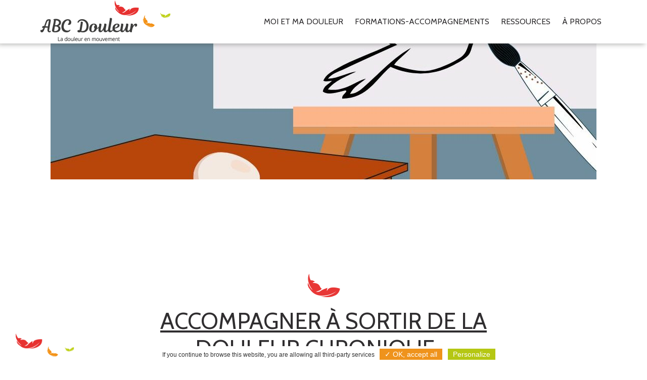

--- FILE ---
content_type: text/html; charset=UTF-8
request_url: https://www.abcdouleur.fr/public_formation/professionnels/
body_size: 10753
content:
<!DOCTYPE html>
<html lang="fr-FR" xmlns:fb="https://www.facebook.com/2008/fbml" xmlns:addthis="https://www.addthis.com/help/api-spec"  class="no-js">
<head>
    <meta charset="UTF-8">
    <meta name="viewport" content="width=device-width, initial-scale=1">
    <link rel="profile" href="http://gmpg.org/xfn/11">
    
    <meta name="referrer" content="unsafe-url">

    <link rel="apple-touch-icon" sizes="180x180" href="/apple-touch-icon.png">
    <link rel="icon" type="image/png" sizes="32x32" href="/favicon-32x32.png">
    <link rel="icon" type="image/png" sizes="16x16" href="/favicon-16x16.png">
    <link rel="manifest" href="/manifest.json">
    <link rel="mask-icon" href="/safari-pinned-tab.svg" color="#5bbad5">
    <meta name="theme-color" content="#3f4040">
    <meta name='robots' content='index, follow, max-image-preview:large, max-snippet:-1, max-video-preview:-1' />
	<style>img:is([sizes="auto" i], [sizes^="auto," i]) { contain-intrinsic-size: 3000px 1500px }</style>
	
	<!-- This site is optimized with the Yoast SEO plugin v26.5 - https://yoast.com/wordpress/plugins/seo/ -->
	<title>Professionnels Archives - ABC Douleur</title>
<link data-rocket-preload as="style" href="https://fonts.googleapis.com/css?family=Cabin%3A400%2C700%7CSofia%3A400&#038;subset=latin%2Clatin-ext&#038;display=swap" rel="preload">
<link href="https://fonts.googleapis.com/css?family=Cabin%3A400%2C700%7CSofia%3A400&#038;subset=latin%2Clatin-ext&#038;display=swap" media="print" onload="this.media=&#039;all&#039;" rel="stylesheet">
<noscript><link rel="stylesheet" href="https://fonts.googleapis.com/css?family=Cabin%3A400%2C700%7CSofia%3A400&#038;subset=latin%2Clatin-ext&#038;display=swap"></noscript>
	<link rel="canonical" href="https://www.abcdouleur.fr/public_formation/professionnels/" />
	<link rel="next" href="https://www.abcdouleur.fr/public_formation/professionnels/page/2/" />
	<meta property="og:locale" content="fr_FR" />
	<meta property="og:type" content="article" />
	<meta property="og:title" content="Professionnels Archives - ABC Douleur" />
	<meta property="og:url" content="https://www.abcdouleur.fr/public_formation/professionnels/" />
	<meta property="og:site_name" content="ABC Douleur" />
	<meta name="twitter:card" content="summary_large_image" />
	<script type="application/ld+json" class="yoast-schema-graph">{"@context":"https://schema.org","@graph":[{"@type":"CollectionPage","@id":"https://www.abcdouleur.fr/public_formation/professionnels/","url":"https://www.abcdouleur.fr/public_formation/professionnels/","name":"Professionnels Archives - ABC Douleur","isPartOf":{"@id":"https://www.abcdouleur.fr/#website"},"primaryImageOfPage":{"@id":"https://www.abcdouleur.fr/public_formation/professionnels/#primaryimage"},"image":{"@id":"https://www.abcdouleur.fr/public_formation/professionnels/#primaryimage"},"thumbnailUrl":"https://www.abcdouleur.fr/wp-content/uploads/2024/01/inspire-de-Clairvoyance-Magritte.jpg","breadcrumb":{"@id":"https://www.abcdouleur.fr/public_formation/professionnels/#breadcrumb"},"inLanguage":"fr-FR"},{"@type":"ImageObject","inLanguage":"fr-FR","@id":"https://www.abcdouleur.fr/public_formation/professionnels/#primaryimage","url":"https://www.abcdouleur.fr/wp-content/uploads/2024/01/inspire-de-Clairvoyance-Magritte.jpg","contentUrl":"https://www.abcdouleur.fr/wp-content/uploads/2024/01/inspire-de-Clairvoyance-Magritte.jpg","width":1080,"height":1080,"caption":"Accompagner la douleur autrement - ABC Douleur"},{"@type":"BreadcrumbList","@id":"https://www.abcdouleur.fr/public_formation/professionnels/#breadcrumb","itemListElement":[{"@type":"ListItem","position":1,"name":"Accueil","item":"https://www.abcdouleur.fr/"},{"@type":"ListItem","position":2,"name":"Professionnels"}]},{"@type":"WebSite","@id":"https://www.abcdouleur.fr/#website","url":"https://www.abcdouleur.fr/","name":"ABC Douleur","description":"La douleur en mouvement","potentialAction":[{"@type":"SearchAction","target":{"@type":"EntryPoint","urlTemplate":"https://www.abcdouleur.fr/?s={search_term_string}"},"query-input":{"@type":"PropertyValueSpecification","valueRequired":true,"valueName":"search_term_string"}}],"inLanguage":"fr-FR"}]}</script>
	<!-- / Yoast SEO plugin. -->


<link rel='dns-prefetch' href='//s7.addthis.com' />
<link rel='dns-prefetch' href='//fonts.googleapis.com' />
<link href='https://fonts.gstatic.com' crossorigin rel='preconnect' />
<link rel="alternate" type="application/rss+xml" title="Flux pour ABC Douleur &raquo; Professionnels Public" href="https://www.abcdouleur.fr/public_formation/professionnels/feed/" />
<link rel='stylesheet' id='wp-block-library-css' href='https://www.abcdouleur.fr/wp-includes/css/dist/block-library/style.min.css' type='text/css' media='all' />
<style id='classic-theme-styles-inline-css' type='text/css'>
/*! This file is auto-generated */
.wp-block-button__link{color:#fff;background-color:#32373c;border-radius:9999px;box-shadow:none;text-decoration:none;padding:calc(.667em + 2px) calc(1.333em + 2px);font-size:1.125em}.wp-block-file__button{background:#32373c;color:#fff;text-decoration:none}
</style>
<style id='global-styles-inline-css' type='text/css'>
:root{--wp--preset--aspect-ratio--square: 1;--wp--preset--aspect-ratio--4-3: 4/3;--wp--preset--aspect-ratio--3-4: 3/4;--wp--preset--aspect-ratio--3-2: 3/2;--wp--preset--aspect-ratio--2-3: 2/3;--wp--preset--aspect-ratio--16-9: 16/9;--wp--preset--aspect-ratio--9-16: 9/16;--wp--preset--color--black: #000000;--wp--preset--color--cyan-bluish-gray: #abb8c3;--wp--preset--color--white: #ffffff;--wp--preset--color--pale-pink: #f78da7;--wp--preset--color--vivid-red: #cf2e2e;--wp--preset--color--luminous-vivid-orange: #ff6900;--wp--preset--color--luminous-vivid-amber: #fcb900;--wp--preset--color--light-green-cyan: #7bdcb5;--wp--preset--color--vivid-green-cyan: #00d084;--wp--preset--color--pale-cyan-blue: #8ed1fc;--wp--preset--color--vivid-cyan-blue: #0693e3;--wp--preset--color--vivid-purple: #9b51e0;--wp--preset--gradient--vivid-cyan-blue-to-vivid-purple: linear-gradient(135deg,rgba(6,147,227,1) 0%,rgb(155,81,224) 100%);--wp--preset--gradient--light-green-cyan-to-vivid-green-cyan: linear-gradient(135deg,rgb(122,220,180) 0%,rgb(0,208,130) 100%);--wp--preset--gradient--luminous-vivid-amber-to-luminous-vivid-orange: linear-gradient(135deg,rgba(252,185,0,1) 0%,rgba(255,105,0,1) 100%);--wp--preset--gradient--luminous-vivid-orange-to-vivid-red: linear-gradient(135deg,rgba(255,105,0,1) 0%,rgb(207,46,46) 100%);--wp--preset--gradient--very-light-gray-to-cyan-bluish-gray: linear-gradient(135deg,rgb(238,238,238) 0%,rgb(169,184,195) 100%);--wp--preset--gradient--cool-to-warm-spectrum: linear-gradient(135deg,rgb(74,234,220) 0%,rgb(151,120,209) 20%,rgb(207,42,186) 40%,rgb(238,44,130) 60%,rgb(251,105,98) 80%,rgb(254,248,76) 100%);--wp--preset--gradient--blush-light-purple: linear-gradient(135deg,rgb(255,206,236) 0%,rgb(152,150,240) 100%);--wp--preset--gradient--blush-bordeaux: linear-gradient(135deg,rgb(254,205,165) 0%,rgb(254,45,45) 50%,rgb(107,0,62) 100%);--wp--preset--gradient--luminous-dusk: linear-gradient(135deg,rgb(255,203,112) 0%,rgb(199,81,192) 50%,rgb(65,88,208) 100%);--wp--preset--gradient--pale-ocean: linear-gradient(135deg,rgb(255,245,203) 0%,rgb(182,227,212) 50%,rgb(51,167,181) 100%);--wp--preset--gradient--electric-grass: linear-gradient(135deg,rgb(202,248,128) 0%,rgb(113,206,126) 100%);--wp--preset--gradient--midnight: linear-gradient(135deg,rgb(2,3,129) 0%,rgb(40,116,252) 100%);--wp--preset--font-size--small: 13px;--wp--preset--font-size--medium: 20px;--wp--preset--font-size--large: 36px;--wp--preset--font-size--x-large: 42px;--wp--preset--spacing--20: 0.44rem;--wp--preset--spacing--30: 0.67rem;--wp--preset--spacing--40: 1rem;--wp--preset--spacing--50: 1.5rem;--wp--preset--spacing--60: 2.25rem;--wp--preset--spacing--70: 3.38rem;--wp--preset--spacing--80: 5.06rem;--wp--preset--shadow--natural: 6px 6px 9px rgba(0, 0, 0, 0.2);--wp--preset--shadow--deep: 12px 12px 50px rgba(0, 0, 0, 0.4);--wp--preset--shadow--sharp: 6px 6px 0px rgba(0, 0, 0, 0.2);--wp--preset--shadow--outlined: 6px 6px 0px -3px rgba(255, 255, 255, 1), 6px 6px rgba(0, 0, 0, 1);--wp--preset--shadow--crisp: 6px 6px 0px rgba(0, 0, 0, 1);}:where(.is-layout-flex){gap: 0.5em;}:where(.is-layout-grid){gap: 0.5em;}body .is-layout-flex{display: flex;}.is-layout-flex{flex-wrap: wrap;align-items: center;}.is-layout-flex > :is(*, div){margin: 0;}body .is-layout-grid{display: grid;}.is-layout-grid > :is(*, div){margin: 0;}:where(.wp-block-columns.is-layout-flex){gap: 2em;}:where(.wp-block-columns.is-layout-grid){gap: 2em;}:where(.wp-block-post-template.is-layout-flex){gap: 1.25em;}:where(.wp-block-post-template.is-layout-grid){gap: 1.25em;}.has-black-color{color: var(--wp--preset--color--black) !important;}.has-cyan-bluish-gray-color{color: var(--wp--preset--color--cyan-bluish-gray) !important;}.has-white-color{color: var(--wp--preset--color--white) !important;}.has-pale-pink-color{color: var(--wp--preset--color--pale-pink) !important;}.has-vivid-red-color{color: var(--wp--preset--color--vivid-red) !important;}.has-luminous-vivid-orange-color{color: var(--wp--preset--color--luminous-vivid-orange) !important;}.has-luminous-vivid-amber-color{color: var(--wp--preset--color--luminous-vivid-amber) !important;}.has-light-green-cyan-color{color: var(--wp--preset--color--light-green-cyan) !important;}.has-vivid-green-cyan-color{color: var(--wp--preset--color--vivid-green-cyan) !important;}.has-pale-cyan-blue-color{color: var(--wp--preset--color--pale-cyan-blue) !important;}.has-vivid-cyan-blue-color{color: var(--wp--preset--color--vivid-cyan-blue) !important;}.has-vivid-purple-color{color: var(--wp--preset--color--vivid-purple) !important;}.has-black-background-color{background-color: var(--wp--preset--color--black) !important;}.has-cyan-bluish-gray-background-color{background-color: var(--wp--preset--color--cyan-bluish-gray) !important;}.has-white-background-color{background-color: var(--wp--preset--color--white) !important;}.has-pale-pink-background-color{background-color: var(--wp--preset--color--pale-pink) !important;}.has-vivid-red-background-color{background-color: var(--wp--preset--color--vivid-red) !important;}.has-luminous-vivid-orange-background-color{background-color: var(--wp--preset--color--luminous-vivid-orange) !important;}.has-luminous-vivid-amber-background-color{background-color: var(--wp--preset--color--luminous-vivid-amber) !important;}.has-light-green-cyan-background-color{background-color: var(--wp--preset--color--light-green-cyan) !important;}.has-vivid-green-cyan-background-color{background-color: var(--wp--preset--color--vivid-green-cyan) !important;}.has-pale-cyan-blue-background-color{background-color: var(--wp--preset--color--pale-cyan-blue) !important;}.has-vivid-cyan-blue-background-color{background-color: var(--wp--preset--color--vivid-cyan-blue) !important;}.has-vivid-purple-background-color{background-color: var(--wp--preset--color--vivid-purple) !important;}.has-black-border-color{border-color: var(--wp--preset--color--black) !important;}.has-cyan-bluish-gray-border-color{border-color: var(--wp--preset--color--cyan-bluish-gray) !important;}.has-white-border-color{border-color: var(--wp--preset--color--white) !important;}.has-pale-pink-border-color{border-color: var(--wp--preset--color--pale-pink) !important;}.has-vivid-red-border-color{border-color: var(--wp--preset--color--vivid-red) !important;}.has-luminous-vivid-orange-border-color{border-color: var(--wp--preset--color--luminous-vivid-orange) !important;}.has-luminous-vivid-amber-border-color{border-color: var(--wp--preset--color--luminous-vivid-amber) !important;}.has-light-green-cyan-border-color{border-color: var(--wp--preset--color--light-green-cyan) !important;}.has-vivid-green-cyan-border-color{border-color: var(--wp--preset--color--vivid-green-cyan) !important;}.has-pale-cyan-blue-border-color{border-color: var(--wp--preset--color--pale-cyan-blue) !important;}.has-vivid-cyan-blue-border-color{border-color: var(--wp--preset--color--vivid-cyan-blue) !important;}.has-vivid-purple-border-color{border-color: var(--wp--preset--color--vivid-purple) !important;}.has-vivid-cyan-blue-to-vivid-purple-gradient-background{background: var(--wp--preset--gradient--vivid-cyan-blue-to-vivid-purple) !important;}.has-light-green-cyan-to-vivid-green-cyan-gradient-background{background: var(--wp--preset--gradient--light-green-cyan-to-vivid-green-cyan) !important;}.has-luminous-vivid-amber-to-luminous-vivid-orange-gradient-background{background: var(--wp--preset--gradient--luminous-vivid-amber-to-luminous-vivid-orange) !important;}.has-luminous-vivid-orange-to-vivid-red-gradient-background{background: var(--wp--preset--gradient--luminous-vivid-orange-to-vivid-red) !important;}.has-very-light-gray-to-cyan-bluish-gray-gradient-background{background: var(--wp--preset--gradient--very-light-gray-to-cyan-bluish-gray) !important;}.has-cool-to-warm-spectrum-gradient-background{background: var(--wp--preset--gradient--cool-to-warm-spectrum) !important;}.has-blush-light-purple-gradient-background{background: var(--wp--preset--gradient--blush-light-purple) !important;}.has-blush-bordeaux-gradient-background{background: var(--wp--preset--gradient--blush-bordeaux) !important;}.has-luminous-dusk-gradient-background{background: var(--wp--preset--gradient--luminous-dusk) !important;}.has-pale-ocean-gradient-background{background: var(--wp--preset--gradient--pale-ocean) !important;}.has-electric-grass-gradient-background{background: var(--wp--preset--gradient--electric-grass) !important;}.has-midnight-gradient-background{background: var(--wp--preset--gradient--midnight) !important;}.has-small-font-size{font-size: var(--wp--preset--font-size--small) !important;}.has-medium-font-size{font-size: var(--wp--preset--font-size--medium) !important;}.has-large-font-size{font-size: var(--wp--preset--font-size--large) !important;}.has-x-large-font-size{font-size: var(--wp--preset--font-size--x-large) !important;}
:where(.wp-block-post-template.is-layout-flex){gap: 1.25em;}:where(.wp-block-post-template.is-layout-grid){gap: 1.25em;}
:where(.wp-block-columns.is-layout-flex){gap: 2em;}:where(.wp-block-columns.is-layout-grid){gap: 2em;}
:root :where(.wp-block-pullquote){font-size: 1.5em;line-height: 1.6;}
</style>
<link rel='stylesheet' id='addthis_all_pages-css' href='https://www.abcdouleur.fr/wp-content/plugins/addthis/frontend/build/addthis_wordpress_public.min.css' type='text/css' media='all' />

<link data-minify="1" rel='stylesheet' id='main-css' href='https://www.abcdouleur.fr/wp-content/cache/min/1/wp-content/themes/abcdouleur/css/main.css?ver=1763638839' type='text/css' media='all' />
<script type="text/javascript" src="https://www.abcdouleur.fr/wp-includes/js/jquery/jquery.min.js" id="jquery-core-js"></script>
<script type="text/javascript" src="https://www.abcdouleur.fr/wp-includes/js/jquery/jquery-migrate.min.js" id="jquery-migrate-js" data-rocket-defer defer></script>
<script type="text/javascript" src="https://s7.addthis.com/js/300/addthis_widget.js#pubid=wp-e54df491b906c863f0980b1bce0aec87" id="addthis_widget-js" data-rocket-defer defer></script>
<link rel="https://api.w.org/" href="https://www.abcdouleur.fr/wp-json/" /><script data-cfasync="false" type="text/javascript">if (window.addthis_product === undefined) { window.addthis_product = "wpp"; } if (window.wp_product_version === undefined) { window.wp_product_version = "wpp-6.2.7"; } if (window.addthis_share === undefined) { window.addthis_share = {}; } if (window.addthis_config === undefined) { window.addthis_config = {"data_track_clickback":true,"ignore_server_config":true,"ui_atversion":300}; } if (window.addthis_layers === undefined) { window.addthis_layers = {}; } if (window.addthis_layers_tools === undefined) { window.addthis_layers_tools = [{"share":{"counts":"none","numPreferredServices":5,"mobile":false,"position":"left","theme":"transparent","services":"facebook,twitter,email,pinterest_share,linkedin"},"sharedock":{"counts":"none","numPreferredServices":5,"mobileButtonSize":"medium","position":"bottom","theme":"transparent","services":"facebook,twitter,email,pinterest_share,linkedin"}}]; } else { window.addthis_layers_tools.push({"share":{"counts":"none","numPreferredServices":5,"mobile":false,"position":"left","theme":"transparent","services":"facebook,twitter,email,pinterest_share,linkedin"},"sharedock":{"counts":"none","numPreferredServices":5,"mobileButtonSize":"medium","position":"bottom","theme":"transparent","services":"facebook,twitter,email,pinterest_share,linkedin"}});  } if (window.addthis_plugin_info === undefined) { window.addthis_plugin_info = {"info_status":"enabled","cms_name":"WordPress","plugin_name":"Share Buttons by AddThis","plugin_version":"6.2.7","plugin_mode":"WordPress","anonymous_profile_id":"wp-e54df491b906c863f0980b1bce0aec87","page_info":{"template":"archives","post_type":""},"sharing_enabled_on_post_via_metabox":false}; } 
                    (function() {
                      var first_load_interval_id = setInterval(function () {
                        if (typeof window.addthis !== 'undefined') {
                          window.clearInterval(first_load_interval_id);
                          if (typeof window.addthis_layers !== 'undefined' && Object.getOwnPropertyNames(window.addthis_layers).length > 0) {
                            window.addthis.layers(window.addthis_layers);
                          }
                          if (Array.isArray(window.addthis_layers_tools)) {
                            for (i = 0; i < window.addthis_layers_tools.length; i++) {
                              window.addthis.layers(window.addthis_layers_tools[i]);
                            }
                          }
                        }
                     },1000)
                    }());
                </script>				<style type="text/css" id="c4wp-checkout-css">
					.woocommerce-checkout .c4wp_captcha_field {
						margin-bottom: 10px;
						margin-top: 15px;
						position: relative;
						display: inline-block;
					}
				</style>
							<style type="text/css" id="c4wp-v3-lp-form-css">
				.login #login, .login #lostpasswordform {
					min-width: 350px !important;
				}
				.wpforms-field-c4wp iframe {
					width: 100% !important;
				}
			</style>
			<noscript><style id="rocket-lazyload-nojs-css">.rll-youtube-player, [data-lazy-src]{display:none !important;}</style></noscript><meta name="generator" content="WP Rocket 3.20.1.2" data-wpr-features="wpr_defer_js wpr_minify_js wpr_lazyload_images wpr_lazyload_iframes wpr_minify_css wpr_desktop" /></head>
<body class="archive tax-public_formation term-professionnels term-8 wp-theme-abcdouleur formation-pro">



<div data-rocket-location-hash="15cb6fefa8eddad41e6442ffbae8f648" id="site">

<header data-rocket-location-hash="376287218b6ead3b5b6fc67b7e0c0376">




<nav id="site-navigation" class="main-navigation" aria-label="Primary Menu">
    <div data-rocket-location-hash="e78f661669626b32a35ef61e94e53af1" class="container">
    <a class="back_to_home" href="https://www.abcdouleur.fr/"><img src="data:image/svg+xml,%3Csvg%20xmlns='http://www.w3.org/2000/svg'%20viewBox='0%200%20257%2081'%3E%3C/svg%3E" width="257" height="81" alt="ABC Douleur" data-lazy-src="https://www.abcdouleur.fr/wp-content/themes/abcdouleur/images/logo-abc-douleur.png"><noscript><img src="https://www.abcdouleur.fr/wp-content/themes/abcdouleur/images/logo-abc-douleur.png" width="257" height="81" alt="ABC Douleur"></noscript></a>
    <a href="#menu" id="toggle">
        <span></span>
        <span></span>
        <span></span></a>
        <ul id="menu-principal" class="main-menu"><li id="menu-item-3624" class="menu-item menu-item-type-taxonomy menu-item-object-category menu-item-3624"><a href="https://www.abcdouleur.fr/category/moi-et-ma-douleur/">Moi et ma douleur</a></li>
<li id="menu-item-111" class="menu-item menu-item-type-post_type menu-item-object-page menu-item-has-children menu-item-111"><a href="https://www.abcdouleur.fr/formations/">Formations-accompagnements</a>
<ul class="sub-menu">
	<li id="menu-item-146" class="menu-item menu-item-type-post_type menu-item-object-page menu-item-146"><a href="https://www.abcdouleur.fr/formations/particuliers/">Particuliers</a></li>
	<li id="menu-item-147" class="menu-item menu-item-type-post_type menu-item-object-page menu-item-147"><a href="https://www.abcdouleur.fr/formations/formation-pluridisciplinaire-professionnels/">Professionnels</a></li>
	<li id="menu-item-4382" class="menu-item menu-item-type-post_type menu-item-object-page menu-item-4382"><a href="https://www.abcdouleur.fr/formations/questions-reponses-faq/">Questions-réponses – FAQ</a></li>
</ul>
</li>
<li id="menu-item-3636" class="menu-item menu-item-type-post_type menu-item-object-page menu-item-has-children menu-item-3636"><a href="https://www.abcdouleur.fr/ressources/">Ressources</a>
<ul class="sub-menu">
	<li id="menu-item-4253" class="menu-item menu-item-type-post_type menu-item-object-page menu-item-4253"><a href="https://www.abcdouleur.fr/de-la-douleur-a-un-rayonnement/">Livre &#8211; De la douleur à un rayonnement</a></li>
	<li id="menu-item-3641" class="menu-item menu-item-type-post_type menu-item-object-page menu-item-3641"><a href="https://www.abcdouleur.fr/livre-expliquer-la-douleur/">Livre Expliquer la douleur – Explain pain</a></li>
	<li id="menu-item-3623" class="menu-item menu-item-type-post_type menu-item-object-page menu-item-3623"><a href="https://www.abcdouleur.fr/blog/">Blog</a></li>
	<li id="menu-item-1845" class="menu-item menu-item-type-post_type menu-item-object-page menu-item-1845"><a href="https://www.abcdouleur.fr/newsletter-reflexion-douleur/">Newsletter</a></li>
</ul>
</li>
<li id="menu-item-110" class="menu-item menu-item-type-post_type menu-item-object-page menu-item-has-children menu-item-110"><a href="https://www.abcdouleur.fr/abc-douleur/">À propos</a>
<ul class="sub-menu">
	<li id="menu-item-3634" class="menu-item menu-item-type-post_type menu-item-object-page menu-item-3634"><a href="https://www.abcdouleur.fr/abc-douleur/">Qui suis-je ?</a></li>
	<li id="menu-item-4008" class="menu-item menu-item-type-post_type menu-item-object-page menu-item-4008"><a href="https://www.abcdouleur.fr/mon-approche/">Mon approche</a></li>
	<li id="menu-item-109" class="menu-item menu-item-type-post_type menu-item-object-page menu-item-109"><a href="https://www.abcdouleur.fr/la-douleur/">La douleur</a></li>
</ul>
</li>
</ul>    </div>
</nav><!-- .main-navigation -->



</header>


    <main data-rocket-location-hash="03a5482733aad92b74d6adba3e1e0d92">




    <img width="1080" height="355" src="data:image/svg+xml,%3Csvg%20xmlns='http://www.w3.org/2000/svg'%20viewBox='0%200%201080%20355'%3E%3C/svg%3E" class="bandeau wp-post-image" alt="Accompagner la douleur autrement - ABC Douleur" decoding="async" fetchpriority="high" data-lazy-src="https://www.abcdouleur.fr/wp-content/uploads/2024/01/inspire-de-Clairvoyance-Magritte-1080x355.jpg" /><noscript><img width="1080" height="355" src="https://www.abcdouleur.fr/wp-content/uploads/2024/01/inspire-de-Clairvoyance-Magritte-1080x355.jpg" class="bandeau wp-post-image" alt="Accompagner la douleur autrement - ABC Douleur" decoding="async" fetchpriority="high" /></noscript>
        <article data-rocket-location-hash="eb560a176fc5e43dacdd90b07c8c7d81" class="blog-entry">
        <div class="container">
        <div class="contenu">
        <h1 class="titre"><a href="https://www.abcdouleur.fr/formation/accompagner-a-sortir-de-la-douleur-chronique-bordeaux-fev-26/">Accompagner à sortir de la douleur chronique &#8211; Bordeaux &#8211; fev 26</a></h1><div class="texte"><div class="at-above-post-arch-page addthis_tool" data-url="https://www.abcdouleur.fr/formation/accompagner-a-sortir-de-la-douleur-chronique-bordeaux-fev-26/"></div>2 jours | ✅ DPC | ✅ FIF PL |⭐ 100% Satisfaction &nbsp; La douleur chronique, et particulièrement la douleur qui persiste et semble disproportionnée par rapport aux éléments biomédicaux objectivés, est une présentation clinique qui nous incommode en tant que soignants, mais aussi en tant qu’humains face à un autre être en souffrance. Comment comprendre cette douleur qui parfois n’en fait qu’à sa tête ? Comment traiter un patient qui n’évolue jamais de la même façon ou pas comme prévu ? Comment se sentir serein dans ces interactions cliniques déstabilisantes ? &nbsp; Avec l’expérience et les échecs thérapeutiques répétés, certaines caractéristiques nous alertent, parfois avant même de débuter une prise en charge, et nous plombent. découragement (à l’idée que rien ne marchera), appréhension (de ne pas savoir quoi proposer, de ne pas arriver à soulager, de voir les soins s’éterniser), résignation (face à un état de fait immuable, à donc proposer par défaut des [&hellip;]<!-- AddThis Advanced Settings above via filter on get_the_excerpt --><!-- AddThis Advanced Settings below via filter on get_the_excerpt --><!-- AddThis Advanced Settings generic via filter on get_the_excerpt --><!-- AddThis Share Buttons above via filter on get_the_excerpt --><!-- AddThis Share Buttons below via filter on get_the_excerpt --><div class="at-below-post-arch-page addthis_tool" data-url="https://www.abcdouleur.fr/formation/accompagner-a-sortir-de-la-douleur-chronique-bordeaux-fev-26/"></div><!-- AddThis Share Buttons generic via filter on get_the_excerpt --></div>
            <a class="read_more txt_right" href="https://www.abcdouleur.fr/formation/accompagner-a-sortir-de-la-douleur-chronique-bordeaux-fev-26/">Lire la suite de l'article</a>

        </div></div>
        </article>

        <article data-rocket-location-hash="18042b3b6d3a5079b57180f347de996c" class="blog-entry">
        <div class="container">
        <div class="contenu">
        <h1 class="titre"><a href="https://www.abcdouleur.fr/formation/expliquer-la-douleur-caen-sept-26/">Expliquer la douleur &#8211; Caen &#8211; sept 26</a></h1><div class="texte"><div class="at-above-post-arch-page addthis_tool" data-url="https://www.abcdouleur.fr/formation/expliquer-la-douleur-caen-sept-26/"></div>2 jours | ⭐ Satisfaction : 9/10 | ️  Participants : 850+ Une nouvelle vision de la douleur pour guider les personnes douloureuses Dans un monde confronté à une épidémie de douleur chronique et à une multiplication des preuves d’échec des drogues de synthèse ; des outils éducatifs simples mais extrêmement puissants peuvent cibler efficacement les systèmes naturels de traitement de la douleur, que nous possédons tous. La connaissance c’est le pouvoir. Dans la nouvelle série de cours Expliquer la douleur, proposée par les équipes du NOI à travers le monde, des données scientifiques de pointe sur la douleur sont rendues accessibles et compréhensibles par tous. Les participants seront guidés à travers les connaissances récentes sur les tissus, les nerfs, le cerveau, et les effets du stress sur la douleur et le mouvement. Expliquer les neurosciences actuelles aux patients est une stratégie fondée sur les preuves qui peut modifier la douleur et les comportements liés au [&hellip;]<!-- AddThis Advanced Settings above via filter on get_the_excerpt --><!-- AddThis Advanced Settings below via filter on get_the_excerpt --><!-- AddThis Advanced Settings generic via filter on get_the_excerpt --><!-- AddThis Share Buttons above via filter on get_the_excerpt --><!-- AddThis Share Buttons below via filter on get_the_excerpt --><div class="at-below-post-arch-page addthis_tool" data-url="https://www.abcdouleur.fr/formation/expliquer-la-douleur-caen-sept-26/"></div><!-- AddThis Share Buttons generic via filter on get_the_excerpt --></div>
            <a class="read_more txt_right" href="https://www.abcdouleur.fr/formation/expliquer-la-douleur-caen-sept-26/">Lire la suite de l'article</a>

        </div></div>
        </article>

        <article data-rocket-location-hash="1740b54509aaa9516a0da9f56815cceb" class="blog-entry">
        <div class="container">
        <div class="contenu">
        <h1 class="titre"><a href="https://www.abcdouleur.fr/formation/accompagner-a-sortir-de-la-douleur-chronique-en-ligne-aout-sept-25/">Accompagner à sortir de la douleur chronique &#8211; en ligne &#8211; aout-sept 25</a></h1><div class="texte"><div class="at-above-post-arch-page addthis_tool" data-url="https://www.abcdouleur.fr/formation/accompagner-a-sortir-de-la-douleur-chronique-en-ligne-aout-sept-25/"></div>4 ½ journées | ✅ DPC | ✅ FIF PL |⭐ 100% Satisfaction &nbsp; La douleur, particulièrement la douleur chronique, est un phénomène complexe, dans le sens multifactoriel. Cependant sa prise en charge n’a pas à être complexe-difficile ! Pour (re)trouver de l’aisance dans ces prises en charge il faut : comprendre les mécanismes de la douleur et savoir les identifier dans la présentation clinique des patients, puis savoir quoi faire, et comment le faire. En cas de prise en charge qui ne répond pas aux attentes, il reste à savoir identifier l’origine de ce décalage (ex : bilan à revoir, technique à moduler, implication du patient à susciter, attentes à revoir) et à apprendre à se positionner parfois autrement en tant que professionnel de santé. Ce cours est ainsi formulé autour de 3 grands piliers : une modélisation pour comprendre et identifier les présentations cliniques douloureuses, le raisonnement pour connaitre les techniques adaptées à [&hellip;]<!-- AddThis Advanced Settings above via filter on get_the_excerpt --><!-- AddThis Advanced Settings below via filter on get_the_excerpt --><!-- AddThis Advanced Settings generic via filter on get_the_excerpt --><!-- AddThis Share Buttons above via filter on get_the_excerpt --><!-- AddThis Share Buttons below via filter on get_the_excerpt --><div class="at-below-post-arch-page addthis_tool" data-url="https://www.abcdouleur.fr/formation/accompagner-a-sortir-de-la-douleur-chronique-en-ligne-aout-sept-25/"></div><!-- AddThis Share Buttons generic via filter on get_the_excerpt --></div>
            <a class="read_more txt_right" href="https://www.abcdouleur.fr/formation/accompagner-a-sortir-de-la-douleur-chronique-en-ligne-aout-sept-25/">Lire la suite de l'article</a>

        </div></div>
        </article>

        <article data-rocket-location-hash="9e8178ba9527cfcc5aef765fb93e6c39" class="blog-entry">
        <div class="container">
        <div class="contenu">
        <h1 class="titre"><a href="https://www.abcdouleur.fr/formation/accompagner-a-sortir-de-la-douleur-chronique-pau-juin-25/">Accompagner à sortir de la douleur chronique &#8211; Pau &#8211; juin 25</a></h1><div class="texte"><div class="at-above-post-arch-page addthis_tool" data-url="https://www.abcdouleur.fr/formation/accompagner-a-sortir-de-la-douleur-chronique-pau-juin-25/"></div>2 jours | ✅ DPC | ✅ FIF PL |⭐ 100% Satisfaction &nbsp; &nbsp; La douleur, particulièrement la douleur chronique, est un phénomène complexe, dans le sens multifactoriel. Cependant sa prise en charge n’a pas à être complexe-difficile ! Pour (re)trouver de l’aisance dans ces prises en charge il faut : comprendre les mécanismes de la douleur et savoir les identifier dans la présentation clinique des patients, puis savoir quoi faire, et comment le faire. En cas de prise en charge qui ne répond pas aux attentes, il reste à savoir identifier l’origine de ce décalage (ex : bilan à revoir, technique à moduler, implication du patient à susciter, attentes à revoir) et à apprendre à se positionner parfois autrement en tant que professionnel de santé. Ce cours est ainsi formulé autour de 3 grands piliers : une modélisation pour comprendre et identifier les présentations cliniques douloureuses, le raisonnement pour connaitre les techniques adaptées à [&hellip;]<!-- AddThis Advanced Settings above via filter on get_the_excerpt --><!-- AddThis Advanced Settings below via filter on get_the_excerpt --><!-- AddThis Advanced Settings generic via filter on get_the_excerpt --><!-- AddThis Share Buttons above via filter on get_the_excerpt --><!-- AddThis Share Buttons below via filter on get_the_excerpt --><div class="at-below-post-arch-page addthis_tool" data-url="https://www.abcdouleur.fr/formation/accompagner-a-sortir-de-la-douleur-chronique-pau-juin-25/"></div><!-- AddThis Share Buttons generic via filter on get_the_excerpt --></div>
            <a class="read_more txt_right" href="https://www.abcdouleur.fr/formation/accompagner-a-sortir-de-la-douleur-chronique-pau-juin-25/">Lire la suite de l'article</a>

        </div></div>
        </article>

        <article data-rocket-location-hash="c26c4e98d5b0be0cbf7882d4f5452759" class="blog-entry">
        <div class="container">
        <div class="contenu">
        <h1 class="titre"><a href="https://www.abcdouleur.fr/formation/expliquer-la-douleur-en-ligne-juin-26/">Expliquer la douleur &#8211; en ligne &#8211; juin 26</a></h1><div class="texte"><div class="at-above-post-arch-page addthis_tool" data-url="https://www.abcdouleur.fr/formation/expliquer-la-douleur-en-ligne-juin-26/"></div>4 ½ journées | ⭐ Satisfaction : 9,4/10 | ️  Participants : 850+ &nbsp; &nbsp; Une nouvelle vision de la douleur pour guider les personnes douloureuses Dans un monde confronté à une épidémie de douleur chronique et à une multiplication des preuves d’échec des drogues de synthèse ; des outils éducatifs simples mais extrêmement puissants peuvent cibler efficacement les systèmes naturels de traitement de la douleur, que nous possédons tous. La connaissance c’est le pouvoir. Dans la nouvelle série de cours Expliquer la douleur, proposée par les équipes du NOI à travers le monde, des données scientifiques de pointe sur la douleur sont rendues accessibles et compréhensibles par tous. Les participants seront guidés à travers les connaissances récentes sur les tissus, les nerfs, le cerveau, et les effets du stress sur la douleur et le mouvement. Expliquer les neurosciences actuelles aux patients est une stratégie fondée sur les preuves qui peut modifier la douleur et les [&hellip;]<!-- AddThis Advanced Settings above via filter on get_the_excerpt --><!-- AddThis Advanced Settings below via filter on get_the_excerpt --><!-- AddThis Advanced Settings generic via filter on get_the_excerpt --><!-- AddThis Share Buttons above via filter on get_the_excerpt --><!-- AddThis Share Buttons below via filter on get_the_excerpt --><div class="at-below-post-arch-page addthis_tool" data-url="https://www.abcdouleur.fr/formation/expliquer-la-douleur-en-ligne-juin-26/"></div><!-- AddThis Share Buttons generic via filter on get_the_excerpt --></div>
            <a class="read_more txt_right" href="https://www.abcdouleur.fr/formation/expliquer-la-douleur-en-ligne-juin-26/">Lire la suite de l'article</a>

        </div></div>
        </article>

        <article data-rocket-location-hash="4e37396e00c6b1d779dd57be65d1c1d7" class="blog-entry">
        <div class="container">
        <div class="contenu">
        <h1 class="titre"><a href="https://www.abcdouleur.fr/formation/accompagner-a-sortir-de-la-douleur-chronique-sept25/">Accompagner à sortir de la douleur chronique &#8211; sept25 COMPLET</a></h1><div class="texte"><div class="at-above-post-arch-page addthis_tool" data-url="https://www.abcdouleur.fr/formation/accompagner-a-sortir-de-la-douleur-chronique-sept25/"></div>2 jours | ✅ DPC | ✅ FIF PL |⭐ 100% Satisfaction &nbsp; Pour qui ? ▶️ les rééducateurs qui veulent accompagner au mieux les patients touchés de douleur chronique ▶️ les professionnels de santé qui souhaitent prendre du recul sur leurs pratiques et leurs positionnements professionnels ▶️ les soignants qui se sentent parfois remis en question par ces prises en charge complexes &#8211; ceux qui veulent vivre une expérience d’apprentissage &#8211; ceux qui sont prêts à s’impliquer pour transformer leur pratique &#8211; ceux qui cherchent à grandir dans leur métier ✅ ceux qui face à un patient présentant des douleurs chroniques veulent comprendre, savoir quoi faire (savoir bilanter &amp; savoir quoi proposer), tout en sachant prendre du recul pour maintenir leurs envie et énergie de soignant ! Vous vous reconnaissez ? &nbsp; Quoi ? ce que vous allez trouver ! ✅ Une présentation simple des mécanismes physiologiques contributifs de la douleur chronique =&gt; comprendre [&hellip;]<!-- AddThis Advanced Settings above via filter on get_the_excerpt --><!-- AddThis Advanced Settings below via filter on get_the_excerpt --><!-- AddThis Advanced Settings generic via filter on get_the_excerpt --><!-- AddThis Share Buttons above via filter on get_the_excerpt --><!-- AddThis Share Buttons below via filter on get_the_excerpt --><div class="at-below-post-arch-page addthis_tool" data-url="https://www.abcdouleur.fr/formation/accompagner-a-sortir-de-la-douleur-chronique-sept25/"></div><!-- AddThis Share Buttons generic via filter on get_the_excerpt --></div>
            <a class="read_more txt_right" href="https://www.abcdouleur.fr/formation/accompagner-a-sortir-de-la-douleur-chronique-sept25/">Lire la suite de l'article</a>

        </div></div>
        </article>

        <article data-rocket-location-hash="940fa9e71515250a2047ee8edfe07f3f" class="blog-entry">
        <div class="container">
        <div class="contenu">
        <h1 class="titre"><a href="https://www.abcdouleur.fr/formation/expliquer-la-douleur-pau-janv-25-complet/">Expliquer la douleur &#8211; Pau &#8211; janv 25 COMPLET</a></h1><div class="texte"><div class="at-above-post-arch-page addthis_tool" data-url="https://www.abcdouleur.fr/formation/expliquer-la-douleur-pau-janv-25-complet/"></div>Une nouvelle vision de la douleur pour guider les personnes douloureuses Dans un monde confronté à une épidémie de douleur chronique et à une multiplication des preuves d’échec des drogues de synthèse ; des outils éducatifs simples mais extrêmement puissants peuvent cibler efficacement les systèmes naturels de traitement de la douleur, que nous possédons tous. La connaissance c’est le pouvoir. Dans la nouvelle série de cours Expliquer la douleur, proposée par les équipes du NOI à travers le monde, des données scientifiques de pointe sur la douleur sont rendues accessibles et compréhensibles par tous. Les participants seront guidés à travers les connaissances récentes sur les tissus, les nerfs, le cerveau, et les effets du stress sur la douleur et le mouvement. Expliquer les neurosciences actuelles aux patients est une stratégie fondée sur les preuves qui peut modifier la douleur et les comportements liés au stress. Expliquer la douleur est un processus à double sens – les [&hellip;]<!-- AddThis Advanced Settings above via filter on get_the_excerpt --><!-- AddThis Advanced Settings below via filter on get_the_excerpt --><!-- AddThis Advanced Settings generic via filter on get_the_excerpt --><!-- AddThis Share Buttons above via filter on get_the_excerpt --><!-- AddThis Share Buttons below via filter on get_the_excerpt --><div class="at-below-post-arch-page addthis_tool" data-url="https://www.abcdouleur.fr/formation/expliquer-la-douleur-pau-janv-25-complet/"></div><!-- AddThis Share Buttons generic via filter on get_the_excerpt --></div>
            <a class="read_more txt_right" href="https://www.abcdouleur.fr/formation/expliquer-la-douleur-pau-janv-25-complet/">Lire la suite de l'article</a>

        </div></div>
        </article>

        <article data-rocket-location-hash="9e0adb6844760410ed114d3414829667" class="blog-entry">
        <div class="container">
        <div class="contenu">
        <h1 class="titre"><a href="https://www.abcdouleur.fr/formation/accompagner-a-sortir-de-la-douleur-chronique-mars25/">Accompagner à sortir de la douleur chronique &#8211; mars25</a></h1><div class="texte"><div class="at-above-post-arch-page addthis_tool" data-url="https://www.abcdouleur.fr/formation/accompagner-a-sortir-de-la-douleur-chronique-mars25/"></div>Pour qui ? ▶️ les rééducateurs qui veulent accompagner au mieux les patients touchés de douleur chronique ▶️ les professionnels de santé qui souhaitent prendre du recul sur leurs pratiques et leurs positionnements professionnels ▶️ les soignants qui se sentent parfois remis en question par ces prises en charge complexes &#8211; ceux qui veulent vivre une expérience d’apprentissage &#8211; ceux qui sont prêts à s’impliquer pour transformer leur pratique &#8211; ceux qui cherchent à grandir dans leur métier ✅ ceux qui face à un patient présentant des douleurs chroniques veulent comprendre, savoir quoi faire (savoir bilanter &amp; savoir quoi proposer), tout en sachant prendre du recul pour maintenir leurs envie et énergie de soignant ! Vous vous reconnaissez ? &nbsp; Quoi ? ce que vous allez trouver ! ✅ Une présentation simple des mécanismes physiologiques contributifs de la douleur chronique =&gt; comprendre ✨ ✅ Une trame de bilan clinique =&gt; savoir déceler ✨ ✅ Une [&hellip;]<!-- AddThis Advanced Settings above via filter on get_the_excerpt --><!-- AddThis Advanced Settings below via filter on get_the_excerpt --><!-- AddThis Advanced Settings generic via filter on get_the_excerpt --><!-- AddThis Share Buttons above via filter on get_the_excerpt --><!-- AddThis Share Buttons below via filter on get_the_excerpt --><div class="at-below-post-arch-page addthis_tool" data-url="https://www.abcdouleur.fr/formation/accompagner-a-sortir-de-la-douleur-chronique-mars25/"></div><!-- AddThis Share Buttons generic via filter on get_the_excerpt --></div>
            <a class="read_more txt_right" href="https://www.abcdouleur.fr/formation/accompagner-a-sortir-de-la-douleur-chronique-mars25/">Lire la suite de l'article</a>

        </div></div>
        </article>

        <article data-rocket-location-hash="0110b8a96cc2d3a3d64f4e81bc447fc1" class="blog-entry">
        <div class="container">
        <div class="contenu">
        <h1 class="titre"><a href="https://www.abcdouleur.fr/formation/expliquer-la-douleur-en-ligne-juin24/">Expliquer la douleur &#8211; en ligne &#8211; juin 24</a></h1><div class="texte"><div class="at-above-post-arch-page addthis_tool" data-url="https://www.abcdouleur.fr/formation/expliquer-la-douleur-en-ligne-juin24/"></div>Une nouvelle vision de la douleur pour guider les personnes douloureuses Dans un monde confronté à une épidémie de douleur chronique et à une multiplication des preuves d’échec des drogues de synthèse ; des outils éducatifs simples mais extrêmement puissants peuvent cibler efficacement les systèmes naturels de traitement de la douleur, que nous possédons tous. La connaissance c’est le pouvoir. Dans la nouvelle série de cours Expliquer la douleur, proposée par les équipes du NOI à travers le monde, des données scientifiques de pointe sur la douleur sont rendues accessibles et compréhensibles par tous. Les participants seront guidés à travers les connaissances récentes sur les tissus, les nerfs, le cerveau, et les effets du stress sur la douleur et le mouvement. Expliquer les neurosciences actuelles aux patients est une stratégie fondée sur les preuves qui peut modifier la douleur et les comportements liés au stress. Expliquer la douleur est un processus à double sens – les [&hellip;]<!-- AddThis Advanced Settings above via filter on get_the_excerpt --><!-- AddThis Advanced Settings below via filter on get_the_excerpt --><!-- AddThis Advanced Settings generic via filter on get_the_excerpt --><!-- AddThis Share Buttons above via filter on get_the_excerpt --><!-- AddThis Share Buttons below via filter on get_the_excerpt --><div class="at-below-post-arch-page addthis_tool" data-url="https://www.abcdouleur.fr/formation/expliquer-la-douleur-en-ligne-juin24/"></div><!-- AddThis Share Buttons generic via filter on get_the_excerpt --></div>
            <a class="read_more txt_right" href="https://www.abcdouleur.fr/formation/expliquer-la-douleur-en-ligne-juin24/">Lire la suite de l'article</a>

        </div></div>
        </article>

        <article data-rocket-location-hash="3e10fd854e789ae8b69c0e49eabd5652" class="blog-entry">
        <div class="container">
        <div class="contenu">
        <h1 class="titre"><a href="https://www.abcdouleur.fr/formation/expliquer-la-douleur-en-ligne-nov-24/">Expliquer la douleur &#8211; en ligne &#8211; nov 24 COMPLET</a></h1><div class="texte"><div class="at-above-post-arch-page addthis_tool" data-url="https://www.abcdouleur.fr/formation/expliquer-la-douleur-en-ligne-nov-24/"></div>Une nouvelle vision de la douleur pour guider les personnes douloureuses Dans un monde confronté à une épidémie de douleur chronique et à une multiplication des preuves d’échec des drogues de synthèse ; des outils éducatifs simples mais extrêmement puissants peuvent cibler efficacement les systèmes naturels de traitement de la douleur, que nous possédons tous. La connaissance c’est le pouvoir. Dans la nouvelle série de cours Expliquer la douleur, proposée par les équipes du NOI à travers le monde, des données scientifiques de pointe sur la douleur sont rendues accessibles et compréhensibles par tous. Les participants seront guidés à travers les connaissances récentes sur les tissus, les nerfs, le cerveau, et les effets du stress sur la douleur et le mouvement. Expliquer les neurosciences actuelles aux patients est une stratégie fondée sur les preuves qui peut modifier la douleur et les comportements liés au stress. Expliquer la douleur est un processus à double sens – les [&hellip;]<!-- AddThis Advanced Settings above via filter on get_the_excerpt --><!-- AddThis Advanced Settings below via filter on get_the_excerpt --><!-- AddThis Advanced Settings generic via filter on get_the_excerpt --><!-- AddThis Share Buttons above via filter on get_the_excerpt --><!-- AddThis Share Buttons below via filter on get_the_excerpt --><div class="at-below-post-arch-page addthis_tool" data-url="https://www.abcdouleur.fr/formation/expliquer-la-douleur-en-ligne-nov-24/"></div><!-- AddThis Share Buttons generic via filter on get_the_excerpt --></div>
            <a class="read_more txt_right" href="https://www.abcdouleur.fr/formation/expliquer-la-douleur-en-ligne-nov-24/">Lire la suite de l'article</a>

        </div></div>
        </article>

	<nav class="navigation pagination" aria-label="Pagination des publications">
		<h2 class="screen-reader-text">Pagination des publications</h2>
		<div class="nav-links"><span aria-current="page" class="page-numbers current">1</span>
<a class="page-numbers" href="https://www.abcdouleur.fr/public_formation/professionnels/page/2/">2</a>
<a class="page-numbers" href="https://www.abcdouleur.fr/public_formation/professionnels/page/3/">3</a>
<a class="next page-numbers" href="https://www.abcdouleur.fr/public_formation/professionnels/page/2/">Articles suivants</a></div>
	</nav>

</main>

</div><!-- .site -->
<footer data-rocket-location-hash="faa799424f32e849687108aa2b49d57e">

    <div class="container">
        <div class="navigation_footer">

            <div class="col_footer col0">
                <img class="logo_abc_blanc" src="data:image/svg+xml,%3Csvg%20xmlns='http://www.w3.org/2000/svg'%20viewBox='0%200%200%200'%3E%3C/svg%3E" alt="ABC Douleur" data-lazy-src="https://www.abcdouleur.fr/wp-content/themes/abcdouleur/images/logo-abc-douleur.png"><noscript><img class="logo_abc_blanc" src="https://www.abcdouleur.fr/wp-content/themes/abcdouleur/images/logo-abc-douleur.png" alt="ABC Douleur"></noscript>
            </div>


            <div class="col_footer col_menu col1">
                <ul id="menu-footer-colonne-1" class="menu"><li id="menu-item-254" class="menu-item menu-item-type-post_type menu-item-object-page menu-item-254"><a href="https://www.abcdouleur.fr/la-douleur/">LA DOULEUR</a></li>
<li id="menu-item-255" class="menu-item menu-item-type-post_type menu-item-object-page menu-item-255"><a href="https://www.abcdouleur.fr/abc-douleur/">ABC DOULEUR</a></li>
<li id="menu-item-1846" class="menu-item menu-item-type-post_type menu-item-object-page current_page_parent menu-item-1846"><a href="https://www.abcdouleur.fr/blog-ancien/">BLOG</a></li>
</ul>            </div>

            <div class="col_footer col_menu col2">
                <ul id="menu-footer-colonne-2" class="menu"><li id="menu-item-257" class="menu-item menu-item-type-post_type menu-item-object-page menu-item-257"><a href="https://www.abcdouleur.fr/formations/">FORMATIONS</a></li>
<li id="menu-item-258" class="menu-item menu-item-type-post_type menu-item-object-page menu-item-258"><a href="https://www.abcdouleur.fr/formations/particuliers/">Pour les particuliers</a></li>
<li id="menu-item-259" class="menu-item menu-item-type-post_type menu-item-object-page menu-item-259"><a href="https://www.abcdouleur.fr/formations/formation-pluridisciplinaire-professionnels/">Pour les professionnels</a></li>
</ul>            </div>

            <div class="col_footer col_menu col3">
                <ul id="menu-footer-colonne-3" class="menu">
                <li id="menu-item-526" class="menu-item menu-item-type-post_type menu-item-object-page menu-item-526"><a href="https://www.abcdouleur.fr/newsletter-reflexion-douleur/">INSCRIPTION À LA NEWSLETTER</a></li>
<li id="menu-item-1847" class="menu-item menu-item-type-post_type menu-item-object-page menu-item-1847"><a href="https://www.abcdouleur.fr/actualites-et-presse/">ESPACE PRESSE</a></li>
<li id="menu-item-261" class="menu-item menu-item-type-post_type menu-item-object-page menu-item-261"><a href="https://www.abcdouleur.fr/contact/">CONTACT</a></li>
                    <li id="menu-item-facebook" class="menu-item menu-item-type-custom menu-item-object-custom menu-item-23">
                        <a href="https://www.facebook.com/abcdouleur/" rel="nofollow" target="_blank"><img src="data:image/svg+xml,%3Csvg%20xmlns='http://www.w3.org/2000/svg'%20viewBox='0%200%2030%2031'%3E%3C/svg%3E" alt="Facebook" width="30" height="31" data-lazy-src="https://www.abcdouleur.fr/wp-content/themes/abcdouleur/images/facebook.png"><noscript><img src="https://www.abcdouleur.fr/wp-content/themes/abcdouleur/images/facebook.png" alt="Facebook" width="30" height="31"></noscript></a>
                        <a href="https://www.linkedin.com/company/abc-douleur/" rel="nofollow" target="_blank"><img src="data:image/svg+xml,%3Csvg%20xmlns='http://www.w3.org/2000/svg'%20viewBox='0%200%2030%2031'%3E%3C/svg%3E" alt="Linkedin" width="30" height="31" data-lazy-src="https://www.abcdouleur.fr/wp-content/themes/abcdouleur/images/linkedin.png"><noscript><img src="https://www.abcdouleur.fr/wp-content/themes/abcdouleur/images/linkedin.png" alt="Linkedin" width="30" height="31"></noscript></a>

                    </li>
                </ul>
            </div>

        </div>

        <div data-rocket-location-hash="4d732e0a23672c233661a58c47f3f7a3" class="mentions">
            <ul id="menu-mentions-legales" class="menu"><li id="menu-item-323" class="menu-item menu-item-type-post_type menu-item-object-page menu-item-323"><a href="https://www.abcdouleur.fr/mentions-legales/">Mentions légales</a></li>
<li id="menu-item-326" class="menu-item menu-item-type-post_type menu-item-object-page menu-item-326"><a href="https://www.abcdouleur.fr/credits/">Crédits</a></li>
<li id="menu-item-383" class="tarteaucitronOpenPanel menu-item menu-item-type-custom menu-item-object-custom menu-item-383"><a>Cookies</a></li>
</ul>        </div>
    </div>


</footer>

<script type="speculationrules">
{"prefetch":[{"source":"document","where":{"and":[{"href_matches":"\/*"},{"not":{"href_matches":["\/wp-*.php","\/wp-admin\/*","\/wp-content\/uploads\/*","\/wp-content\/*","\/wp-content\/plugins\/*","\/wp-content\/themes\/abcdouleur\/*","\/*\\?(.+)"]}},{"not":{"selector_matches":"a[rel~=\"nofollow\"]"}},{"not":{"selector_matches":".no-prefetch, .no-prefetch a"}}]},"eagerness":"conservative"}]}
</script>
<script type="text/javascript" id="main-js-extra">
/* <![CDATA[ */
var appParam = "https:\/\/www.abcdouleur.fr\/wp-content\/themes\/abcdouleur";
/* ]]> */
</script>
<script data-minify="1" type="text/javascript" src="https://www.abcdouleur.fr/wp-content/cache/min/1/wp-content/themes/abcdouleur/js/main.js?ver=1763638839" id="main-js" data-rocket-defer defer></script>
<script type="text/javascript" src="https://www.abcdouleur.fr/wp-content/themes/abcdouleur/tarteaucitron/tarteaucitron.min.js" id="tarteaucitron-js" data-rocket-defer defer></script>
<script>window.lazyLoadOptions=[{elements_selector:"img[data-lazy-src],.rocket-lazyload,iframe[data-lazy-src]",data_src:"lazy-src",data_srcset:"lazy-srcset",data_sizes:"lazy-sizes",class_loading:"lazyloading",class_loaded:"lazyloaded",threshold:300,callback_loaded:function(element){if(element.tagName==="IFRAME"&&element.dataset.rocketLazyload=="fitvidscompatible"){if(element.classList.contains("lazyloaded")){if(typeof window.jQuery!="undefined"){if(jQuery.fn.fitVids){jQuery(element).parent().fitVids()}}}}}},{elements_selector:".rocket-lazyload",data_src:"lazy-src",data_srcset:"lazy-srcset",data_sizes:"lazy-sizes",class_loading:"lazyloading",class_loaded:"lazyloaded",threshold:300,}];window.addEventListener('LazyLoad::Initialized',function(e){var lazyLoadInstance=e.detail.instance;if(window.MutationObserver){var observer=new MutationObserver(function(mutations){var image_count=0;var iframe_count=0;var rocketlazy_count=0;mutations.forEach(function(mutation){for(var i=0;i<mutation.addedNodes.length;i++){if(typeof mutation.addedNodes[i].getElementsByTagName!=='function'){continue}
if(typeof mutation.addedNodes[i].getElementsByClassName!=='function'){continue}
images=mutation.addedNodes[i].getElementsByTagName('img');is_image=mutation.addedNodes[i].tagName=="IMG";iframes=mutation.addedNodes[i].getElementsByTagName('iframe');is_iframe=mutation.addedNodes[i].tagName=="IFRAME";rocket_lazy=mutation.addedNodes[i].getElementsByClassName('rocket-lazyload');image_count+=images.length;iframe_count+=iframes.length;rocketlazy_count+=rocket_lazy.length;if(is_image){image_count+=1}
if(is_iframe){iframe_count+=1}}});if(image_count>0||iframe_count>0||rocketlazy_count>0){lazyLoadInstance.update()}});var b=document.getElementsByTagName("body")[0];var config={childList:!0,subtree:!0};observer.observe(b,config)}},!1)</script><script data-no-minify="1" async src="https://www.abcdouleur.fr/wp-content/plugins/wp-rocket/assets/js/lazyload/17.8.3/lazyload.min.js"></script>
<script>var rocket_beacon_data = {"ajax_url":"https:\/\/www.abcdouleur.fr\/wp-admin\/admin-ajax.php","nonce":"f744881c62","url":"https:\/\/www.abcdouleur.fr\/public_formation\/professionnels","is_mobile":false,"width_threshold":1600,"height_threshold":700,"delay":500,"debug":null,"status":{"atf":true,"lrc":true,"preconnect_external_domain":true},"elements":"img, video, picture, p, main, div, li, svg, section, header, span","lrc_threshold":1800,"preconnect_external_domain_elements":["link","script","iframe"],"preconnect_external_domain_exclusions":["static.cloudflareinsights.com","rel=\"profile\"","rel=\"preconnect\"","rel=\"dns-prefetch\"","rel=\"icon\""]}</script><script data-name="wpr-wpr-beacon" src='https://www.abcdouleur.fr/wp-content/plugins/wp-rocket/assets/js/wpr-beacon.min.js' async></script></body>
</html>

<!-- This website is like a Rocket, isn't it? Performance optimized by WP Rocket. Learn more: https://wp-rocket.me - Debug: cached@1765658065 -->

--- FILE ---
content_type: text/css; charset=utf-8
request_url: https://www.abcdouleur.fr/wp-content/cache/min/1/wp-content/themes/abcdouleur/css/main.css?ver=1763638839
body_size: 7728
content:
@charset "UTF-8";.smooth,body{text-rendering:optimizeLegibility;-webkit-font-smoothing:antialiased;-moz-osx-font-smoothing:grayscale}.hidden-but-aria{position:absolute;clip:rect(1px 1px 1px 1px);clip:rect(1px,1px,1px,1px);padding:0;border:0;height:1px;width:1px;overflow:hidden}html{font-size:62.5%}body{margin:0;font-size:14px;font-size:1.4rem;font-family:"Cabin",sans-serif;color:#302e30}.screen-reader-text,.screen-reader-text span,.ui-helper-hidden-accessible{border:0;clip:rect(1px,1px,1px,1px);-webkit-clip-path:inset(50%);clip-path:inset(50%);height:1px;margin:-1px;overflow:hidden;padding:0;position:absolute;width:1px;word-wrap:normal!important}.screen-reader-shortcut{position:absolute;top:-1000em}.screen-reader-shortcut:focus{left:6px;top:-25px;height:auto;width:auto;display:block;font-size:14px;font-weight:600;padding:15px 23px 14px;background:#f1f1f1;color:#0073aa;z-index:100000;line-height:normal;-webkit-box-shadow:0 0 2px 2px rgba(0,0,0,.6);box-shadow:0 0 2px 2px rgba(0,0,0,.6);text-decoration:none;outline:none}a{color:#302e30}.container,.maxwidth{margin:0 auto;max-width:1140px}img{max-width:100%;height:auto}.txt_left{text-align:left}.txt_right{text-align:right}header{position:absolute;left:0;top:0;width:100%}@media screen and (max-width:979px){header{position:relative}}@media screen and (max-width:979px){header .container{overflow:hidden}}header .container_newsletter{position:relative;display:-webkit-box;display:-ms-flexbox;display:flex;margin:0 auto;max-width:1140px;width:100%}header .bloc_newsletter{position:absolute;z-index:20;right:0;top:0;display:inline-block;width:auto;padding:.4rem 2rem .4rem 4rem;background-color:#f39115;background-image:url(../../../../../../../themes/abcdouleur/images/enveloppe.png);background-repeat:no-repeat;background-position:.8rem 2.3rem;font-style:italic;font-size:1.4rem;color:#FFF;text-align:center}@media screen and (max-width:640px){header .bloc_newsletter{position:relative;display:block;width:100%;text-align:center;padding-top:1rem;padding-bottom:1rem;background-position:.8rem center}header .bloc_newsletter form{display:inline-block;margin-left:5px}}header .bloc_newsletter input{height:20px;padding-top:0;padding-bottom:0;margin-top:2px;border:0}header .bloc_newsletter input[type=email]{width:162px;padding-left:4px;padding-right:4px}header .bloc_newsletter input[type=submit],header .bloc_newsletter .bouton{background-color:#b4c429;border:none;-webkit-appearance:normal;-moz-appearance:normal;appearance:normal;color:#FFF;font-weight:700;padding-left:3px;padding-right:3px;cursor:pointer;line-height:1.6rem;-webkit-transition:background-color 0.3s ease-in-out;-o-transition:background-color 0.3s ease-in-out;transition:background-color 0.3s ease-in-out}header .bloc_newsletter input[type=submit]:hover,header .bloc_newsletter input[type=submit]:focus,header .bloc_newsletter .bouton:hover,header .bloc_newsletter .bouton:focus{background-color:#8d9a20}header .bloc_newsletter input[type=submit]:active,header .bloc_newsletter .bouton:active{background-color:#677017}header .bloc_newsletter .bouton{font-size:1.2rem;padding:4px 15px;margin:5px 0}header a.back_to_home{display:block;margin:.4rem auto .5rem auto;text-align:left;margin-left:2rem}@media screen and (min-width:980px){header a.back_to_home{position:absolute;bottom:0;margin:0 0 0 1rem}}@media screen and (max-width:640px){header a.back_to_home{margin-top:.5rem;margin-bottom:1rem;float:left;margin-left:1rem}}header nav#site-navigation{position:relative;text-align:center;background-color:#fff;-webkit-box-shadow:-3.716px 3.346px 9px 0 rgba(52,54,48,.34);box-shadow:-3.716px 3.346px 9px 0 rgba(52,54,48,.34);display:block;min-height:8.6rem;z-index:10}@media screen and (max-width:979px){header nav#site-navigation{margin-top:0}}header nav#site-navigation ul{margin:0 1rem;padding:0;list-style:none}header nav#site-navigation li{display:inline-block;text-transform:uppercase}header nav#site-navigation li a{position:relative;display:inline-block;text-decoration:none;color:#302e30;padding:3.8rem .5rem;margin:0 .5rem;font-size:1.6rem;line-height:1rem}header nav#site-navigation li a:hover::after{display:inline-block;position:absolute;content:"";bottom:0;left:0;height:4px;width:100%;background-color:#f39115}header nav#site-navigation li:hover ul.sub-menu{display:block}header nav#site-navigation ul.sub-menu{display:none;position:absolute;padding-top:1rem;background-color:#fff;margin:0}header nav#site-navigation ul.sub-menu li{display:block;text-align:left}header nav#site-navigation ul.sub-menu li a{padding:1.6rem 0}header nav#site-navigation ul.sub-menu li a:hover{color:#f39115}header nav#site-navigation ul.sub-menu li a:hover::after{display:none;content:""}header nav#site-navigation #toggle{display:none;width:3rem;height:3rem;position:relative;margin:4rem auto 1rem;-webkit-transform:rotate(0deg);-ms-transform:rotate(0deg);transform:rotate(0deg);-webkit-transition:0.5s ease-in-out;-o-transition:0.5s ease-in-out;transition:0.5s ease-in-out;cursor:pointer}header nav#site-navigation #toggle span{display:block;position:absolute;height:4px;width:100%;background:#f39115;border-radius:4px;opacity:1;left:0;-webkit-transform:rotate(0deg);-ms-transform:rotate(0deg);transform:rotate(0deg);-webkit-transition:0.25s ease-in-out;-o-transition:0.25s ease-in-out;transition:0.25s ease-in-out}header nav#site-navigation #toggle span:nth-child(1){top:0;-webkit-transform-origin:left center;-ms-transform-origin:left center;transform-origin:left center}header nav#site-navigation #toggle span:nth-child(2){top:9px;-webkit-transform-origin:left center;-ms-transform-origin:left center;transform-origin:left center}header nav#site-navigation #toggle span:nth-child(3){top:18px;-webkit-transform-origin:left center;-ms-transform-origin:left center;transform-origin:left center}header nav#site-navigation #toggle.toggle-on span:nth-child(1){-webkit-transform:rotate(45deg);-ms-transform:rotate(45deg);transform:rotate(45deg);top:0;left:4px}header nav#site-navigation #toggle.toggle-on span:nth-child(2){width:0%;opacity:0}header nav#site-navigation #toggle.toggle-on span:nth-child(3){-webkit-transform:rotate(-45deg);-ms-transform:rotate(-45deg);transform:rotate(-45deg);top:21px;left:4px}@media screen and (max-width:640px){header nav#site-navigation #toggle{display:block;float:right;margin-right:2rem}header nav#site-navigation #menu-principal{display:none;float:none;clear:both}header nav#site-navigation #menu-principal.toggle-on{display:block}header nav#site-navigation li{display:block}header nav#site-navigation li a{padding-bottom:1rem}header nav#site-navigation ul.sub-menu{position:relative;display:block}header nav#site-navigation ul.sub-menu li{text-align:center}header nav#site-navigation ul.sub-menu li a{font-size:1.4rem;padding:.8rem 0}}@media screen and (min-width:980px){header nav#site-navigation #menu-principal{float:right}}footer{background-color:#3f4040;padding-bottom:15rem}footer .logo_abc_blanc{-webkit-filter:brightness(100);filter:brightness(100);padding-bottom:2rem}footer .navigation_footer{padding-top:3rem;display:-webkit-box;display:-ms-flexbox;display:flex;-webkit-box-align:start;-ms-flex-align:start;align-items:flex-start}@media screen and (max-width:768px){footer .navigation_footer{-webkit-box-orient:vertical;-webkit-box-direction:normal;-ms-flex-direction:column;flex-direction:column;text-align:center;-webkit-box-align:stretch;-ms-flex-align:stretch;align-items:stretch}}footer .col_footer{padding:1rem;-ms-flex-preferred-size:20%;flex-basis:20%}footer .col0{-ms-flex-item-align:stretch;-ms-grid-row-align:stretch;align-self:stretch;-ms-flex-preferred-size:40%;flex-basis:40%}footer .col1::before,footer .col2::before,footer .col3::before{content:"";display:inline-block;position:relative;width:40%;height:.4rem;margin-bottom:1rem}footer .col1::before{background-color:#f59720}footer .col2::before{background-color:#9fa2a2}footer .col3::before{background-color:#bdca5a}@media screen and (max-width:640px){footer .col_footer{text-align:left}footer .col0{text-align:center}}footer ul{padding:0;margin:0;list-style:none}footer ul li{padding:.5rem 0}footer ul li a{color:#FFF;text-decoration:none}footer ul li a:hover{text-decoration:underline}footer .mentions li{display:inline-block}footer .mentions li+li::before{content:" / ";color:#757777}footer .mentions li a{color:#757777;font-size:1.3rem}#site{overflow:hidden}.bouton{display:inline-block;text-transform:uppercase;text-decoration:none;padding:1rem;margin:.5rem 1rem;font-size:1.8rem;background-color:#302e30;color:#FFF;border-radius:.8rem;-webkit-transition:background-color 0.3s ease-in-out;-o-transition:background-color 0.3s ease-in-out;transition:background-color 0.3s ease-in-out}.bouton.bouton_orange{background-color:#ef931c}.bouton.bouton_orange:hover,.bouton.bouton_orange.actif{background-color:#ca780e}.bouton.bouton_rouge{background-color:#e83736;color:#FFF}.bouton.bouton_rouge:hover,.bouton.bouton_rouge.actif{background-color:#d31918}.bouton.bouton_contour_blanc{background-color:transparent;border:1px solid #FFF}.bouton.bouton_contour_blanc:hover,.bouton.bouton_contour_blanc.actif{background-color:#fff;color:#444747}.page-template-default main article,.page-template-default main aside,.error404 main article,.error404 main aside,.page-template-contact main article,.page-template-contact main aside,.page-template-inscription-actus main article,.page-template-inscription-actus main aside,.page-template-inscription-actus-mailjet main article,.page-template-inscription-actus-mailjet main aside{-webkit-box-sizing:border-box;box-sizing:border-box;background-repeat:no-repeat;background-position:center top;background-size:cover;padding:30px 0 80px 0;display:-webkit-box;display:-ms-flexbox;display:flex;-webkit-box-align:center;-ms-flex-align:center;align-items:center}.page-template-default main article .container,.page-template-default main aside .container,.error404 main article .container,.error404 main aside .container,.page-template-contact main article .container,.page-template-contact main aside .container,.page-template-inscription-actus main article .container,.page-template-inscription-actus main aside .container,.page-template-inscription-actus-mailjet main article .container,.page-template-inscription-actus-mailjet main aside .container{display:-webkit-box;display:-ms-flexbox;display:flex;-webkit-box-flex:1;-ms-flex:1;flex:1}.page-template-default main article,.error404 main article,.page-template-contact main article,.page-template-inscription-actus main article,.page-template-inscription-actus-mailjet main article{min-height:65vh;border-top:1rem solid #FFF}.page-template-default main article:first-of-type,.error404 main article:first-of-type,.page-template-contact main article:first-of-type,.page-template-inscription-actus main article:first-of-type,.page-template-inscription-actus-mailjet main article:first-of-type{border-top:0}.home.page-template-default main article{border:none}main article,main aside{overflow:hidden}main article .contenu,main aside .contenu{max-width:100%;text-align:center}main article.centre_100 .contenu,main aside.centre_100 .contenu{margin:auto;padding:2rem}main article .titre,main aside .titre{display:inline-block;text-transform:uppercase;font-size:6.5rem;line-height:1em;font-weight:400;margin-bottom:1rem}@media screen and (max-width:640px){main article .titre,main aside .titre{font-size:4.5rem}}main article .titre:after,main aside .titre:after{content:"";background-color:#fff;-webkit-mask:url(../../../../../../../themes/abcdouleur/images/separateur.svg) repeat-x 0 0;mask:url(../../../../../../../themes/abcdouleur/images/separateur.svg) repeat-x 0 0;display:block;overflow:hidden;font-size:14px;height:3px;width:100%;margin-top:1.3rem}main article.feuille .titre::before,main aside.feuille .titre::before{content:"";display:block;background-repeat:no-repeat}main article.feuille.droite_50 .titre::before,main article.feuille.gauche_50 .titre::before,main aside.feuille.droite_50 .titre::before,main aside.feuille.gauche_50 .titre::before{background-image:url(../../../../../../../themes/abcdouleur/images/feuille-grise.png);background-position:center;height:47px;width:100%;margin-bottom:2rem}main article.feuille.centre_100 .titre,main aside.feuille.centre_100 .titre{position:relative}main article.feuille.centre_100 .titre::before,main aside.feuille.centre_100 .titre::before{position:absolute;left:110%;top:0rem;background-image:url(../../../../../../../themes/abcdouleur/images/3feuilles.png);background-position:center;height:56px;width:177px;margin-bottom:2rem}main article.feuille.centre_100 .texte,main aside.feuille.centre_100 .texte{font-size:2.1rem;text-align:center}main article .sous-titre,.page-template-liste-formations main article .contenu h2,.page-template-liste-formations main .contenu article h2,.single-formation main article .contenu h2,.single-formation main .contenu article h2,main aside .sous-titre,.page-template-liste-formations main aside .contenu h2,.page-template-liste-formations main .contenu aside h2,.single-formation main aside .contenu h2,.single-formation main .contenu aside h2{font-family:"Sofia";font-weight:400;margin-top:.5rem;margin-bottom:.5rem;font-size:2.5rem}@media screen and (max-width:640px){main article .sous-titre,.page-template-liste-formations main article .contenu h2,.page-template-liste-formations main .contenu article h2,.single-formation main article .contenu h2,.single-formation main .contenu article h2,main aside .sous-titre,.page-template-liste-formations main aside .contenu h2,.page-template-liste-formations main .contenu aside h2,.single-formation main aside .contenu h2,.single-formation main .contenu aside h2{margin-top:0;font-size:2rem}}main article .texte,main aside .texte{overflow:hidden;font-size:1.9rem;line-height:1.5em;text-align:justify}main article:first-of-type{padding-top:130px;min-height:80vh}@media screen and (max-width:979px){main article:first-of-type{padding-top:0}}main .gauche_50 .contenu,main .droite_50 .contenu{-ms-flex-preferred-size:50%;flex-basis:50%;padding:0 2rem}@media screen and (max-width:640px){main .gauche_50.mobile_100_100 .contenu,main .droite_50.mobile_100_100 .contenu{-ms-flex-preferred-size:100%;flex-basis:100%}}main .gauche_50 .container{-webkit-box-pack:start;-ms-flex-pack:start;justify-content:flex-start}main .droite_50 .container{-webkit-box-pack:end;-ms-flex-pack:end;justify-content:flex-end}main .call_to_action .contenu{-webkit-box-flex:1;-ms-flex:1;flex:1;padding:2rem}main .call_to_action .titre{color:#444747}main .call_to_action .titre::before{content:"";display:block;background-repeat:no-repeat;background-image:url(../../../../../../../themes/abcdouleur/images/feuille-rouge.png);background-position:center;height:46px;width:100%;margin-bottom:2rem}main .call_to_action .titre::after{background-color:#444747}main .call_to_action .texte{max-width:700px;color:#444747;font-family:"Sofia";font-weight:400;margin:.5rem auto 2.2rem auto;font-size:2.5rem;text-align:center}main .call_to_action a{font-size:2rem;padding:1.7rem 2.2rem;background-color:#e83736}main .call_to_action a:hover{background-color:#a51413}main .call_to_action a::before{display:block;content:"";position:relative;height:1px;width:1px}main img.bandeau{display:block;min-height:350px;-o-object-fit:cover;object-fit:cover;margin:0 auto}@media screen and (max-width:979px){main img.bandeau{min-height:200px}}.page-template-interstitiel-formations main article:first-of-type{padding-top:0;min-height:auto}.page-template-interstitiel-formations main .choix_public{display:-webkit-box;display:-ms-flexbox;display:flex;-ms-flex-wrap:wrap;flex-wrap:wrap;-webkit-box-pack:justify;-ms-flex-pack:justify;justify-content:space-between;-webkit-box-align:center;-ms-flex-align:center;align-items:center;min-height:40vh;margin:auto;max-width:979px;padding:2rem;padding-top:5rem;padding-bottom:5rem}.page-template-interstitiel-formations main .choix_public a{display:-webkit-box;display:-ms-flexbox;display:flex;margin:2rem auto;padding:0;background-repeat:no-repeat;background-size:cover;background-position:left center;text-align:center;width:400px;height:400px;max-width:42vw;max-height:42vw;text-decoration:none;color:#302e30;-webkit-transition:all 0.4s ease-in-out;-o-transition:all 0.4s ease-in-out;transition:all 0.4s ease-in-out}@media screen and (max-width:640px){.page-template-interstitiel-formations main .choix_public a{-webkit-box-orient:vertical;-webkit-box-direction:normal;-ms-flex-direction:column;flex-direction:column;max-width:100%;max-height:inherit}}.page-template-interstitiel-formations main .choix_public a:hover{background-position:center center}.page-template-interstitiel-formations main .choix_public a .bloc_texte{margin:auto auto 4rem auto;-webkit-box-sizing:border-box;box-sizing:border-box;width:90%;background-color:rgba(255,255,255,.8);border-radius:1.5rem;-webkit-transition:all 0.4s ease-in-out;-o-transition:all 0.4s ease-in-out;transition:all 0.4s ease-in-out}.page-template-interstitiel-formations main .choix_public a:hover .bloc_texte{margin-bottom:7rem}.page-template-interstitiel-formations main .choix_public a .titre_bloc{font-family:"Sofia",cursive;font-size:3rem;text-transform:none;font-weight:400;padding:1rem 0;margin:0;line-height:1.5;word-wrap:break-word}.page-template-interstitiel-formations main .choix_public a .titre_bloc strong{font-family:"Cabin",sans-serif;text-transform:uppercase;font-size:2.5rem}.page-template-interstitiel-formations main .choix_public a#bloc_1 .titre_bloc strong{color:#e83736}.page-template-interstitiel-formations main .choix_public a#bloc_2 .titre_bloc strong{color:#ef931c}.page-template-interstitiel-formations main aside{background-color:#f59720;padding:0 0 8rem 0}.page-template-interstitiel-formations main aside .titre,.page-template-interstitiel-formations main aside .texte{color:#FFF}.page-template-interstitiel-formations main aside .titre::after{background-color:#fff}.page-template-liste-formations main article:first-of-type,.single-formation main article:first-of-type{min-height:auto}.page-template-liste-formations main article,.single-formation main article{padding-left:1rem;padding-right:1rem}.page-template-liste-formations main .bandeau+article:first-of-type,.page-template-liste-formations main article.has_bandeau,.single-formation main .bandeau+article:first-of-type,.single-formation main article.has_bandeau{padding-top:0}.page-template-liste-formations main .container,.single-formation main .container{text-align:center}.page-template-liste-formations main .titre,.single-formation main .titre{color:#302e30}.page-template-liste-formations main .titre::after,.single-formation main .titre::after{background-color:#302e30}.page-template-liste-formations main .sous-titre,.page-template-liste-formations main .contenu h2,.single-formation main .sous-titre,.single-formation main .contenu h2{color:#ee8a0b}.page-template-liste-formations main article .sous-titre.passe,.page-template-liste-formations main article .contenu h2.passe,.page-template-liste-formations main .contenu article h2.passe,.single-formation main article .sous-titre.passe,.single-formation main article .contenu h2.passe,.single-formation main .contenu article h2.passe{color:#e83736}.page-template-liste-formations main .sous-titre-formations,.single-formation main .sous-titre-formations{margin-top:3rem}.page-template-liste-formations main .contenu,.single-formation main .contenu{color:#302e30;text-align:justify;font-size:1.5rem;line-height:1.4em}.page-template-liste-formations button,.single-formation button{background:transparent;border-radius:0;border:0;padding:0;-webkit-appearance:none;-webkit-border-radius:0;-webkit-user-select:none;-moz-user-select:none;-ms-user-select:none;user-select:none}.page-template-liste-formations button:focus,.single-formation button:focus{outline:0 none}.page-template-liste-formations button::-moz-focus-inner,.single-formation button::-moz-focus-inner{padding:0;border:0}.page-template-liste-formations table,.single-formation table{border-collapse:collapse;border-spacing:0}.page-template-liste-formations .controls,.single-formation .controls{padding:2rem;padding-top:0}.page-template-liste-formations .control,.single-formation .control{position:relative;display:inline-block;border-radius:.4rem;margin:1rem;padding:.4rem 1.2rem;cursor:pointer;font-size:1.5rem;font-family:"Cabin",sans-serif;font-weight:400;text-transform:uppercase;-webkit-transition:background 150ms;-o-transition:background 150ms;transition:background 150ms;background-color:#FFF;color:#444747;border:1px solid #444747}.page-template-liste-formations.liste-formations-particuliers .control:hover,.single-formation.liste-formations-particuliers .control:hover{border-color:#b2c315}.page-template-liste-formations.liste-formations-professionnels .control:hover,.single-formation.liste-formations-professionnels .control:hover{border-color:#f6a847}.page-template-liste-formations .mixitup-control-active,.single-formation .mixitup-control-active{background-color:#f6a847}.page-template-liste-formations .controls-pagination,.single-formation .controls-pagination{padding:1rem;text-align:center}.page-template-liste-formations .controls-pagination:after,.single-formation .controls-pagination:after{content:"";display:inline-block;width:100%}.page-template-liste-formations .mixitup-page-list,.page-template-liste-formations .mixitup-page-stats,.single-formation .mixitup-page-list,.single-formation .mixitup-page-stats{display:inline-block;vertical-align:middle}.page-template-liste-formations .mixitup-page-list,.single-formation .mixitup-page-list{text-align:left}.page-template-liste-formations .mixitup-page-stats,.single-formation .mixitup-page-stats{font-size:1.5rem;color:#302e30;font-weight:400;font-family:"Sofia",cursive}.page-template-liste-formations .mixitup-control,.single-formation .mixitup-control{position:relative;display:inline-block;text-align:center;width:4rem;height:4rem;background:#fff;border-top:3px solid transparent;border-bottom:3px solid transparent;margin-right:1px;cursor:pointer;font-size:1.7rem;color:#302e30;font-weight:400;font-family:"Sofia",cursive;-webkit-transition:color 150ms,border-color 150ms;-o-transition:color 150ms,border-color 150ms;transition:color 150ms,border-color 150ms;vertical-align:middle}.page-template-liste-formations .mixitup-control:first-child,.single-formation .mixitup-control:first-child{border-radius:3px 0 0 3px}.page-template-liste-formations .mixitup-control:last-child,.single-formation .mixitup-control:last-child{border-radius:0 3px 3px 0}.page-template-liste-formations .mixitup-control-active,.single-formation .mixitup-control-active{border:1px solid transparent;cursor:default;color:#FFF}.page-template-liste-formations.liste-formations-particuliers .mixitup-control-active,.single-formation.liste-formations-particuliers .mixitup-control-active{background-color:#b2c315}.page-template-liste-formations.liste-formations-professionnels .mixitup-control-active,.single-formation.liste-formations-professionnels .mixitup-control-active{background-color:#f6a847}.page-template-liste-formations .mixitup-control:disabled,.single-formation .mixitup-control:disabled{color:#aaa;cursor:default}.page-template-liste-formations .mixitup-control-truncation-marker,.single-formation .mixitup-control-truncation-marker{background:transparent;pointer-events:none;line-height:2.2em}.page-template-liste-formations .container_formations,.single-formation .container_formations{display:-webkit-box;display:-ms-flexbox;display:flex;-webkit-box-orient:horizontal;-webkit-box-direction:normal;-ms-flex-direction:row;flex-direction:row;-ms-flex-wrap:wrap;flex-wrap:wrap;-ms-flex-line-pack:start;align-content:flex-start;-webkit-box-pack:justify;-ms-flex-pack:justify;justify-content:space-between;min-height:260px}.page-template-liste-formations .mix,.page-template-liste-formations .gap,.single-formation .mix,.single-formation .gap{display:inline-block;vertical-align:top}.page-template-liste-formations .mix,.single-formation .mix{background:#fff;margin-bottom:4rem;position:relative}.page-template-liste-formations .mix,.page-template-liste-formations .gap,.single-formation .mix,.single-formation .gap{width:calc(100%/2 - (((2 - 1) * 1rem) / 2))}.page-template-liste-formations .column-counter,.single-formation .column-counter{font-size:2px}@media screen and (min-width:541px){.page-template-liste-formations .mix,.page-template-liste-formations .gap,.single-formation .mix,.single-formation .gap{width:calc(100%/3 - (((3 - 1) * 1rem) / 3))}.page-template-liste-formations .column-counter,.single-formation .column-counter{font-size:3px}}@media screen and (min-width:961px){.page-template-liste-formations .mix,.page-template-liste-formations .gap,.single-formation .mix,.single-formation .gap{width:calc(100%/4 - (((4 - 1) * 1rem) / 4))}.page-template-liste-formations .column-counter,.single-formation .column-counter{font-size:4px}}.page-template-liste-formations.liste-formations-particuliers .mix,.single-formation.liste-formations-particuliers .mix{background-color:#b2c315}.page-template-liste-formations.liste-formations-professionnels .mix,.single-formation.liste-formations-professionnels .mix{background-color:#f6a847}.page-template-liste-formations .mix,.single-formation .mix{vertical-align:top;text-decoration:none}.page-template-liste-formations .mix img,.single-formation .mix img{margin:0;padding:0}.page-template-liste-formations .mix .infos,.single-formation .mix .infos{padding:1rem;overflow:hidden;color:#FFF}.page-template-liste-formations .mix .infos h3,.single-formation .mix .infos h3{padding:0;margin:0;text-transform:uppercase;font-size:1.9rem;margin-top:.5rem;margin-bottom:1.3rem;text-align:left}.page-template-liste-formations .mix .infos .date,.single-formation .mix .infos .date{float:left;text-align:left;width:60%;font-size:1.6rem;font-style:italic;margin-top:2px}.page-template-liste-formations .mix .infos button,.single-formation .mix .infos button{display:inline-block;float:right;padding:.6rem 1rem;border:1px solid #FFF;color:#FFF;text-transform:uppercase;border-radius:1rem;font-weight:700;font-family:"Cabin"}.page-template-liste-formations .mix:hover button,.page-template-liste-formations .mix button:hover,.single-formation .mix:hover button,.single-formation .mix button:hover{background:#FFF;color:#302e30}.page-template-liste-formations.liste-formations-particuliers .mix .infos .date,.single-formation.liste-formations-particuliers .mix .infos .date{color:#687210}.page-template-liste-formations.liste-formations-professionnels .mix .infos .date,.single-formation.liste-formations-professionnels .mix .infos .date{color:#d45407}.single-formation main{position:relative}.single-formation .warning{display:block;position:absolute;background-image:url(../../../../../../../themes/abcdouleur/images/i.png);background-position:center 70%;background-repeat:no-repeat;background-color:rgba(0,0,0,.7);left:0;top:0;width:100%;-webkit-box-sizing:border-box;box-sizing:border-box;padding-top:280px;text-align:center;color:#FFF;font-size:20px;font-weight:700;text-transform:uppercase;min-height:350px}@media screen and (max-width:979px){.single-formation .warning{background-position:center 30%;min-height:200px;padding-top:130px}}.single-formation .titre{font-size:4.7rem}.single-formation .retour{display:inline-block;text-decoration:none;background-color:#f0f0f1;text-transform:uppercase;font-size:1.3rem;padding:1rem;-webkit-transition:background-color 0.4s ease-in-out,color 0.4s ease-in-out;-o-transition:background-color 0.4s ease-in-out,color 0.4s ease-in-out;transition:background-color 0.4s ease-in-out,color 0.4s ease-in-out}.single-formation .retour:hover{color:#FFF}.single-formation.formation-pro .retour:hover{background-color:#f6a847}.single-formation.formation-particuliers .retour:hover{background-color:#b2c315}.single-formation .col_gauche,.single-formation .col_droite{display:block;width:48%;float:left}.single-formation .col_droite{float:right}@media screen and (max-width:640px){.single-formation .col_gauche,.single-formation .col_droite{float:none;width:100%}}.single-formation article .contenu h2,.single-formation article .contenu h3,.single-formation article .contenu .sous-titre{padding-top:2.5rem;padding-bottom:.8rem}.single-formation article .contenu ul{padding:0;margin:0;list-style-position:inside}.single-formation article .contenu ul li{padding:1rem 0}.single-formation a{font-weight:700}.single-formation .telecharger_programme{display:inline-block;text-transform:uppercase;text-decoration:none;font-weight:700;padding:1.5rem 0;padding-left:4rem;background-repeat:no-repeat;background-position:left center;vertical-align:middle;-webkit-transition:padding-left 0.3s ease-in-out;-o-transition:padding-left 0.3s ease-in-out;transition:padding-left 0.3s ease-in-out}.single-formation .telecharger_programme:hover{padding-left:4.5rem}.single-formation.formation-particuliers article .telecharger_programme{background-image:url(../../../../../../../themes/abcdouleur/images/pdf-verte.png)}.single-formation.formation-particuliers article .telecharger_programme,.single-formation.formation-particuliers article .contenu a,.single-formation.formation-particuliers article .sous-titre,.page-template-liste-formations main .contenu .single-formation.formation-particuliers article h2,.single-formation.formation-particuliers article main .contenu h2,.single-formation.formation-particuliers main .contenu article h2{color:#b2c315}.single-formation.formation-particuliers article .contenu ul{list-style-image:url(../../../../../../../themes/abcdouleur/images/puce-verte.png)}.single-formation.formation-pro article .telecharger_programme{background-image:url(../../../../../../../themes/abcdouleur/images/pdf-orange.png)}.single-formation.formation-pro article .telecharger_programme,.single-formation.formation-pro article .contenu a,.single-formation.formation-pro article .sous-titre,.page-template-liste-formations main .contenu .single-formation.formation-pro article h2,.single-formation.formation-pro article main .contenu h2,.single-formation.formation-pro main .contenu article h2{color:#f6a847}.single-formation.formation-pro article .contenu ul{list-style-image:url(../../../../../../../themes/abcdouleur/images/puce-orange.png)}.single-formation aside{clear:both;padding-left:1rem;padding-right:1rem}.single-formation .inscription{background-color:#f6f6f4;margin-top:4rem;padding-bottom:1rem}.single-formation .inscription .titre::after{display:none}.single-formation .inscription .sous-titre,.page-template-liste-formations main .contenu .single-formation .inscription h2,.single-formation .inscription main .contenu h2,.single-formation main .contenu .inscription h2{color:#e83736}.single-formation .gform_wrapper{margin:0 auto;width:630px;font-size:1.7rem;text-align:center}.single-formation .gform_wrapper .gform_body label{font-size:1.7rem;font-weight:400}.single-formation .gform_wrapper .gform_body input:not([type=radio]):not([type=checkbox]):not([type=submit]):not([type=button]):not([type=image]):not([type=file]),.single-formation .gform_wrapper .gform_body textarea{-webkit-appearance:none;-moz-appearance:none;appearance:none;background-color:transparent;border:1px solid #a3a5a8}.single-formation .gform_wrapper .gform_body ul.right_label li ul.gfield_radio li,.single-formation .gform_wrapper .gform_body form ul.right_label li ul.gfield_radio li,.single-formation .gform_wrapper .gform_body ul.left_label li ul.gfield_radio li,.single-formation .gform_wrapper .gform_body form ul.left_label li ul.gfield_radio li,.single-formation .gform_wrapper .gform_body ul.right_label li ul.gfield_checkbox li,.single-formation .gform_wrapper .gform_body form ul.right_label li ul.gfield_checkbox li,.single-formation .gform_wrapper .gform_body ul.left_label li ul.gfield_checkbox li,.single-formation .gform_wrapper .gform_body form ul.left_label li ul.gfield_checkbox li{text-align:left}.single-formation .gform_wrapper .gform_body .audessus label.gfield_label{float:none;width:100%;display:inline-block;text-align:center;font-weight:700;margin-bottom:0;padding:0;padding-top:1rem;padding-bottom:.5rem}@media screen and (max-width:640px){.single-formation .gform_wrapper .gform_body .audessus label.gfield_label{text-align:left}}.single-formation .gform_wrapper .gform_body .audessus ul.gfield_radio{text-align:center}.single-formation .gform_wrapper .gform_body .audessus div.ginput_container_radio{margin-top:0}.single-formation article .contenu .col_statistiques{display:block;width:32%;float:left}.single-formation article .contenu .col_statistiques .sous-titre,.page-template-liste-formations main .single-formation article .contenu .col_statistiques h2,.single-formation article main .contenu .col_statistiques h2,.single-formation main article .contenu .col_statistiques h2{padding-right:4rem}.single-formation article .contenu .col_statistiques ul{list-style:none;margin-bottom:4rem}.single-formation article .contenu .col_statistiques ul li{margin:0;padding-right:4rem;padding-top:2.5rem;padding-bottom:1.5rem}.single-formation article .contenu .col_statistiques ul li strong{font-family:"Sofia",cursive;font-size:2.5rem;font-weight:400}.single-formation article .contenu .col_statistiques ul li::after{content:"";background-color:#444747;-webkit-mask:url(../../../../../../../themes/abcdouleur/images/separateur.svg) repeat-x 0 0;mask:url(../../../../../../../themes/abcdouleur/images/separateur.svg) repeat-x 0 0;display:block;overflow:hidden;font-size:14px;height:3px;width:100%;margin-top:2.8rem}.single-formation article .contenu .col_statistiques ul li:last-of-type::after{display:none}@media screen and (max-width:640px){.single-formation article .contenu .col_statistiques{width:100%;float:none}.single-formation article .contenu .col_statistiques ul{border-right:none}.single-formation article .contenu .col_statistiques .sous-titre,.page-template-liste-formations main .single-formation article .contenu .col_statistiques h2,.single-formation article main .contenu .col_statistiques h2,.single-formation main article .contenu .col_statistiques h2,.single-formation article .contenu .col_statistiques ul{padding-right:0}}.single-formation article .contenu .col_maps{display:block;width:65%;float:right}.single-formation article .contenu .col_maps .iframe_responsive{position:relative;padding-bottom:75%}.single-formation article .contenu .col_maps .iframe_responsive iframe{position:absolute;top:0;left:0;width:100%;height:100%}@media screen and (max-width:640px){.single-formation article .contenu .col_maps{width:100%;float:none}}.single-formation article .contenu .statistiques_formation{overflow:hidden;padding:1rem 0 4rem 0}.single-formation .bouton{font-weight:400;font-size:2.5rem;margin-top:6rem;margin-bottom:6rem;padding:2rem}.single-formation.formation-particuliers article .contenu .col_statistiques ul{border-right:1px solid #b2c315}.single-formation.formation-particuliers article .contenu ul li strong{color:#b2c315}.single-formation.formation-pro article .contenu .col_statistiques ul{border-right:1px solid #f6a847}.single-formation.formation-pro article .contenu ul li strong{color:#f6a847}.single-formation .gform_wrapper input[type=submit],.page-template-contact .gform_wrapper input[type=submit],.page-template-inscription-actus .gform_wrapper input[type=submit],.page-template-inscription-actus-mailjet .gform_wrapper input[type=submit]{cursor:pointer;-webkit-appearance:none;-moz-appearance:none;appearance:none;border:none;border-radius:1rem;padding:1rem 1.5rem;background-color:#e83736;color:#FFF;text-transform:uppercase;font-size:2.2rem}.error404 article{background-image:url(../../../../../../../themes/abcdouleur/images/404.jpg)}.error404 .contenu{-ms-flex-preferred-size:570px;flex-basis:570px;font-size:1.9rem}.error404 .contenu .titre{font-size:20rem;margin-top:0;color:#f39115}.error404 .contenu .titre::after{background-color:#444747;margin-top:0}.error404 .contenu .bouton{padding:1.5rem 3rem}.page-template-contact main article{background-image:url(../../../../../../../themes/abcdouleur/images/contact.jpg);-webkit-box-align:start;-ms-flex-align:start;align-items:flex-start}.page-template-contact main .contenu{-webkit-box-flex:1;-ms-flex:1;flex:1}.page-template-contact main .contenu .titre::after{background-color:currentColor}.page-template-contact main .contenu .sous-titre,.page-template-contact .page-template-liste-formations main .contenu h2,.page-template-liste-formations .page-template-contact main .contenu h2,.page-template-contact .single-formation main .contenu h2,.single-formation .page-template-contact main .contenu h2{color:#ee8a0b}.page-template-contact main .contenu h3{text-transform:uppercase;font-size:2rem;font-weight:700;text-align:left}.page-template-contact main .container_colonnes{display:-webkit-box;display:-ms-flexbox;display:flex;-ms-flex-wrap:wrap;flex-wrap:wrap;padding:0 1rem;margin:4rem 0 0 auto;max-width:980px;-ms-flex-pack:distribute;justify-content:space-around;-webkit-box-align:start;-ms-flex-align:start;align-items:flex-start}@media screen and (max-width:768px){.page-template-contact main .container_colonnes{-webkit-box-orient:vertical;-webkit-box-direction:reverse;-ms-flex-direction:column-reverse;flex-direction:column-reverse;-webkit-box-align:center;-ms-flex-align:center;align-items:center}}.page-template-contact main .container_colonnes .texte{-webkit-box-flex:1;-ms-flex:1;flex:1}@media screen and (max-width:768px){.page-template-contact main .container_colonnes .texte,.page-template-contact main .container_colonnes .texte h3{text-align:center}}.page-template-contact main .container_colonnes .texte a{text-decoration:none}.page-template-contact main .container_colonnes .texte a:hover{text-decoration:underline}.page-template-contact main .container_colonnes .formulaire{-ms-flex-preferred-size:60%;flex-basis:60%}.page-template-contact main .container_colonnes .formulaire .gform_wrapper div.validation_error{padding:2rem 1rem}.page-template-contact main .container_colonnes .formulaire .gform_wrapper input[type=submit]{margin-left:23%}@media screen and (max-width:768px){.page-template-contact main .container_colonnes .formulaire .gform_wrapper input[type=submit]{margin-left:0}}.page-template-contact main .container_colonnes .formulaire .gform_wrapper .gfield_label{font-size:1.9rem;font-weight:400}.page-template-contact main .container_colonnes .formulaire .gform_wrapper .ginput_container_textarea{text-align:left}@media screen and (min-width:641px){.page-template-contact main .container_colonnes .formulaire .gform_wrapper ul.gform_fields:not(.top_label) .gfield_label{width:30%}.page-template-contact main .container_colonnes .formulaire .gform_wrapper form ul.gform_fields:not(.top_label) li.gfield_html_formatted{padding-top:0}}.page-template-contact main .container_colonnes .formulaire .gform_wrapper input:not([type=radio]):not([type=checkbox]):not([type=submit]):not([type=button]):not([type=image]):not([type=file]),.page-template-contact main .container_colonnes .formulaire .gform_wrapper textarea{-webkit-appearance:none;-moz-appearance:none;appearance:none;background-color:transparent;border:1px solid #a3a5a8}@media only screen and (min-width:641px){.page-template-contact main .container_colonnes .formulaire .gform_wrapper .right_label input.medium,.page-template-contact main .container_colonnes .formulaire .gform_wrapper .right_label select.medium,.page-template-contact main .container_colonnes .formulaire .gform_wrapper .left_label input.medium,.page-template-contact main .container_colonnes .formulaire .gform_wrapper .left_label select.medium,.page-template-contact main .container_colonnes .formulaire .gform_wrapper textarea{width:65%;max-width:100%}}.page-template-inscription-actus article,.page-template-inscription-actus-mailjet article{background-image:url(../../../../../../../themes/abcdouleur/images/inscription-actus.jpg)}.page-template-inscription-actus .container,.page-template-inscription-actus-mailjet .container{-webkit-box-pack:end;-ms-flex-pack:end;justify-content:flex-end}.page-template-inscription-actus .contenu,.page-template-inscription-actus-mailjet .contenu{-ms-flex-preferred-size:50%;flex-basis:50%;padding-left:1rem;padding-right:1rem}@media screen and (max-width:640px){.page-template-inscription-actus .contenu,.page-template-inscription-actus-mailjet .contenu{-ms-flex-preferred-size:100%;flex-basis:100%}}.page-template-inscription-actus .contenu .titre::after,.page-template-inscription-actus-mailjet .contenu .titre::after{background-color:currentColor}.page-template-inscription-actus .contenu .sous-titre,.page-template-inscription-actus .page-template-liste-formations main .contenu h2,.page-template-liste-formations main .page-template-inscription-actus .contenu h2,.page-template-inscription-actus .single-formation main .contenu h2,.single-formation main .page-template-inscription-actus .contenu h2,.page-template-inscription-actus-mailjet .contenu .sous-titre,.page-template-inscription-actus-mailjet .page-template-liste-formations main .contenu h2,.page-template-liste-formations main .page-template-inscription-actus-mailjet .contenu h2,.page-template-inscription-actus-mailjet .single-formation main .contenu h2,.single-formation main .page-template-inscription-actus-mailjet .contenu h2{color:#ee8a0b}.page-template-inscription-actus .contenu h3,.page-template-inscription-actus-mailjet .contenu h3{text-transform:uppercase;font-size:2rem;font-weight:700;text-align:left}.page-template-inscription-actus .formulaire,.page-template-inscription-actus-mailjet .formulaire{-ms-flex-preferred-size:60%;flex-basis:60%}.page-template-inscription-actus .formulaire .gform_wrapper div.validation_error,.page-template-inscription-actus-mailjet .formulaire .gform_wrapper div.validation_error{padding:2rem 1rem}.page-template-inscription-actus .formulaire .gform_wrapper input[type=submit],.page-template-inscription-actus-mailjet .formulaire .gform_wrapper input[type=submit]{width:100%}.page-template-inscription-actus .formulaire .gform_wrapper .gfield_label,.page-template-inscription-actus-mailjet .formulaire .gform_wrapper .gfield_label{font-size:1.8rem;font-weight:400;font-weight:700}.page-template-inscription-actus .formulaire .gform_wrapper label,.page-template-inscription-actus-mailjet .formulaire .gform_wrapper label{font-size:1.5rem}.page-template-inscription-actus .formulaire .gform_wrapper ul li.gfield,.page-template-inscription-actus-mailjet .formulaire .gform_wrapper ul li.gfield{margin-top:40px}.page-template-inscription-actus .formulaire .gform_wrapper .ginput_container_textarea,.page-template-inscription-actus-mailjet .formulaire .gform_wrapper .ginput_container_textarea{text-align:left}@media screen and (min-width:641px){.page-template-inscription-actus .formulaire .gform_wrapper ul.gform_fields:not(.top_label) .gfield_label,.page-template-inscription-actus-mailjet .formulaire .gform_wrapper ul.gform_fields:not(.top_label) .gfield_label{width:30%}.page-template-inscription-actus .formulaire .gform_wrapper form ul.gform_fields:not(.top_label) li.gfield_html_formatted,.page-template-inscription-actus-mailjet .formulaire .gform_wrapper form ul.gform_fields:not(.top_label) li.gfield_html_formatted{padding-top:0}.page-template-inscription-actus .formulaire .gform_wrapper li.gf_list_inline ul.gfield_checkbox li,.page-template-inscription-actus .formulaire .gform_wrapper li.gf_list_inline ul.gfield_radio li,.page-template-inscription-actus-mailjet .formulaire .gform_wrapper li.gf_list_inline ul.gfield_checkbox li,.page-template-inscription-actus-mailjet .formulaire .gform_wrapper li.gf_list_inline ul.gfield_radio li{margin-bottom:0}}.page-template-inscription-actus .formulaire .gform_wrapper input:not([type=radio]):not([type=checkbox]):not([type=submit]):not([type=button]):not([type=image]):not([type=file]),.page-template-inscription-actus .formulaire .gform_wrapper textarea,.page-template-inscription-actus-mailjet .formulaire .gform_wrapper input:not([type=radio]):not([type=checkbox]):not([type=submit]):not([type=button]):not([type=image]):not([type=file]),.page-template-inscription-actus-mailjet .formulaire .gform_wrapper textarea{-webkit-appearance:none;-moz-appearance:none;appearance:none;background-color:transparent;border:1px solid #a3a5a8}.page-template-inscription-actus .formulaire .gform_wrapper li.gfield ul.gfield_radio li input[type=radio]+input[type=text],.page-template-inscription-actus-mailjet .formulaire .gform_wrapper li.gfield ul.gfield_radio li input[type=radio]+input[type=text]{width:150px}@media only screen and (min-width:641px){.page-template-inscription-actus .formulaire .gform_wrapper .right_label input.medium,.page-template-inscription-actus .formulaire .gform_wrapper .right_label select.medium,.page-template-inscription-actus .formulaire .gform_wrapper .left_label input.medium,.page-template-inscription-actus .formulaire .gform_wrapper .left_label select.medium,.page-template-inscription-actus .formulaire .gform_wrapper textarea,.page-template-inscription-actus-mailjet .formulaire .gform_wrapper .right_label input.medium,.page-template-inscription-actus-mailjet .formulaire .gform_wrapper .right_label select.medium,.page-template-inscription-actus-mailjet .formulaire .gform_wrapper .left_label input.medium,.page-template-inscription-actus-mailjet .formulaire .gform_wrapper .left_label select.medium,.page-template-inscription-actus-mailjet .formulaire .gform_wrapper textarea{width:65%;max-width:100%}}.page-template-inscription-actus .formulaire .gform_wrapper ul li.field_description_below div.ginput_container_radio,.page-template-inscription-actus .formulaire .gform_wrapper ul li.field_description_below div.ginput_container_checkbox,.page-template-inscription-actus-mailjet .formulaire .gform_wrapper ul li.field_description_below div.ginput_container_radio,.page-template-inscription-actus-mailjet .formulaire .gform_wrapper ul li.field_description_below div.ginput_container_checkbox{margin-top:0}.page-template-inscription-actus .formulaire .gform_wrapper .top_label div.ginput_container,.page-template-inscription-actus-mailjet .formulaire .gform_wrapper .top_label div.ginput_container{margin-top:4px}.formulaire-pros,.formulaire-particuliers{display:none}.blog-entry .contenu{-webkit-box-flex:1;-ms-flex:1;flex:1;padding:2rem}.blog-entry .titre{max-width:700px;line-height:1.2;font-size:4.5rem}.blog-entry .titre::before{content:"";display:block;background-repeat:no-repeat;background-image:url(../../../../../../../themes/abcdouleur/images/feuille-rouge.png);background-position:center;height:46px;width:100%;margin-bottom:2rem}.blog-entry .titre::after{background-color:#444747}.blog-entry .texte{max-width:700px;margin:.5rem auto 2.2rem auto;text-align:justify;font-size:1.7rem;line-height:1.7em}.blog-entry .texte p{overflow:hidden}body.single-post main article:first-of-type,body.blog main article:first-of-type{padding-top:0;min-height:auto}body.single-post .read_more,body.blog .read_more{max-width:700px;display:block;margin:0 auto}body.single-post .read_more:hover,body.blog .read_more:hover{text-decoration:none}body.single-post .titre a,body.blog .titre a{text-decoration:none}body.blog .blog-entry+.blog-entry{margin-top:20px}.navigation_blog{padding-top:50px;padding-bottom:30px}.navigation_blog .titre{display:inline-block;text-transform:uppercase;font-size:2rem;line-height:1em;font-weight:400;margin-bottom:1rem}.navigation.pagination{display:block;margin:0 auto;max-width:700px;text-align:center;padding:70px 0 30px 0}.navigation.pagination span,.navigation.pagination a{font-size:1.4rem;padding:3px 5px}body.admin-bar header{padding-top:32px}#comments{text-align:center;border-top:2px solid #ef931c;padding:15px 0;display:inline-block;max-width:700px;width:100%;font-size:23px;color:#ef931c;border-bottom:2px solid #ef931c;font-weight:400}.comment-respond,.entry-pings,.entry-comments{color:#444;padding:20px 45px 40px 45px;border:none;overflow:hidden;background:#fff;border-left:4px solid #444}.entry-comments h3{font-size:30px;margin-bottom:30px}.comment-respond h3,.entry-pings h3{font-size:20px;margin-bottom:30px;text-align:left}.comment-respond{max-width:700px;border-top:2px solid #b2c315;border-bottom:2px solid #b2c315;padding-bottom:5%;padding-left:0;padding-right:0;margin:50px auto 20px auto;border-left:none!important}.comment-header{color:#adaeb3;font-size:14px;margin-bottom:20px}.comment-header cite a{border:none;font-style:normal;font-size:16px;font-weight:700}.comment-header .comment-meta a{border:none;color:#adaeb3}li.comment{background-color:#fff;border-right:none}.comment-content{clear:both;overflow:hidden}.comment-list li{font-size:14px;padding:20px 30px 20px 50px}.comment-list .children{margin-top:40px;border:1px solid #ccc}.comment-list li li{background-color:#f5f5f6}.comment-list li li li{background-color:#fff}.comment-respond input[type=email],.comment-respond input[type=text],.comment-respond input[type=url]{width:50%}.comment-respond label{display:inline-block;margin-right:2%;text-align:left;font-size:14px;padding-bottom:5px;width:28%}.comment-respond .comment-form-cookies-consent label{width:90%}.entry-comments .comment-author{margin-bottom:0;position:relative}.entry-comments .comment-author img{border-radius:50%;border:5px solid #fff;left:-80px;top:-5px;position:absolute;width:60px}.entry-pings .reply{display:none}.form-allowed-tags{background-color:#f5f5f5;font-size:16px;padding:24px}.comment-reply-link{cursor:pointer;background-color:#444;border:none;border-radius:3px;color:#fff;font-size:12px;font-weight:300;letter-spacing:1px;padding:4px 10px 4px;text-transform:uppercase;width:auto;text-decoration:none}.comment-reply-link:hover{background-color:#333}.comment-reply-link:hover{color:#fff}.comment-notes{display:none}.comment-form{text-align:left}.comment-form input.submit{float:right;padding:10px 15px;border:none;background-color:#b2c315;text-transform:uppercase;color:#FFF;font-size:1.5rem;border-radius:15px;margin-top:20px;cursor:pointer}textarea#comment{width:100%;-webkit-box-sizing:border-box;box-sizing:border-box;border:1px solid #b2c315}.logged-in-as{text-align:right}.comment-form-author,.comment-form-email,.comment-form-url{display:block;white-space:nowrap;font-size:0;margin:15px 0}.comment-respond input[type=email],.comment-respond input[type=text],.comment-respond input[type=url]{-webkit-box-sizing:border-box;box-sizing:border-box;display:inline-block;width:70%;height:30px;border:1px solid #b2c315}footer.comment-meta{background:none;padding:0;position:relative}.commentlist{max-width:700px;margin:0 auto}.comment-body{text-align:left}.comment-author{display:inline-block}.comment-author .fn{text-transform:capitalize}.comment-metadata{display:inline-block}.edit-link{position:absolute;right:0;top:14px}.edit-link a{color:#f6a847;text-decoration:none}.edit-link a:hover{color:#9c5a08}.comment-body{text-align:left;padding:5px 0 5px 15px;margin:10px 0 30px 0}#tarteaucitronAlertBig:after{content:"";display:block;position:absolute;top:-34px;left:22px;background-image:url(https://www.abcdouleur.fr/wp-content/themes/abcdouleur/images/cookies.png);background-repeat:no-repeat;background-position:center top;background-size:contain;width:125px;height:60px;pointer-events:none}.tarteaucitronOpenPanel,.tarteaucitronOpenPanel a{cursor:pointer}

--- FILE ---
content_type: application/javascript; charset=utf-8
request_url: https://www.abcdouleur.fr/wp-content/cache/min/1/wp-content/themes/abcdouleur/js/main.js?ver=1763638839
body_size: 262
content:
jQuery(document).ready(function($){subMenuOpened=!1;$('#toggle').on("click",toggleMenu);function toggleMenu(e){if(subMenuOpened){toggleOff()}else{e.preventDefault();e.stopPropagation();$("#menu-principal, #toggle").addClass("toggle-on");$("html").on("click",toggleOff);if(subMenuOpened==!1){subMenuOpened=!0}}}
function toggleOff(){$("#menu-principal, #toggle").removeClass("toggle-on");$("html").off("click",toggleOff);subMenuOpened=!1}
function cacheFormsProsEtParts(){$('.formulaire-pros, .formulaire-particuliers').slideUp(200);$('.bt-form-pros, .bt-form-particuliers').removeClass("actif")}
function afficheFormPros(evt){evt.preventDefault();cacheFormsProsEtParts();$('.formulaire-pros').slideDown(200);$(this).addClass("actif")}
function afficheFormParticuliers(evt){evt.preventDefault();cacheFormsProsEtParts();$('.formulaire-particuliers').slideDown(200);$(this).addClass("actif")}
$('.bt-form-pros').on("click",afficheFormPros);$('.bt-form-particuliers').on("click",afficheFormParticuliers)})

--- FILE ---
content_type: image/svg+xml
request_url: https://www.abcdouleur.fr/wp-content/themes/abcdouleur/images/separateur.svg
body_size: 27
content:
<svg id="point-sep" height="4" width="10" xmlns="http://www.w3.org/2000/svg">
  <circle cx="2" cy="2"  r="1" fill="white" />
</svg>